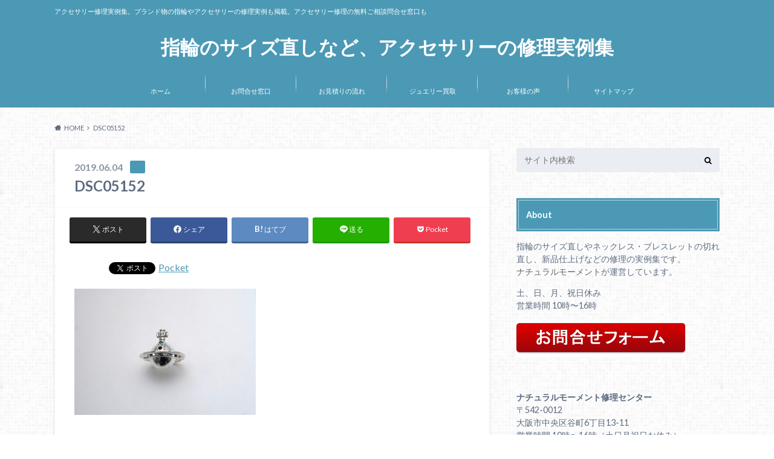

--- FILE ---
content_type: text/html; charset=UTF-8
request_url: https://ginkinya.jp/repair/%E3%83%B4%E3%82%A3%E3%83%B4%E3%82%A3%E3%82%A2%E3%83%B3%E3%82%A6%E3%82%A8%E3%82%B9%E3%83%88%E3%82%A6%E3%83%83%E3%83%89-%E3%82%BD%E3%83%AA%E3%83%83%E3%83%89-%E3%82%AA%E3%83%BC%E3%83%96-%E3%83%AA/attachment/dsc05152
body_size: 20655
content:
<!doctype html>
<html dir="ltr" lang="ja" prefix="og: https://ogp.me/ns#">

	<head>
		<meta charset="utf-8">

		<meta http-equiv="X-UA-Compatible" content="IE=edge">

		

		<meta name="HandheldFriendly" content="True">
		<meta name="MobileOptimized" content="320">
		<meta name="viewport" content="width=device-width, initial-scale=1"/>

		<link rel="pingback" href="https://ginkinya.jp/xmlrpc.php">




		
		<!-- All in One SEO 4.9.3 - aioseo.com -->
		<title>DSC05152 | 指輪のサイズ直しなど、アクセサリーの修理実例集</title>
	<meta name="robots" content="max-image-preview:large" />
	<meta name="author" content="修理責任者"/>
	<meta name="google-site-verification" content="52NyvDCbIIpL6Knpsxonx913GrARNeWsVP_LrGXoCmM" />
	<link rel="canonical" href="https://ginkinya.jp/repair/%e3%83%b4%e3%82%a3%e3%83%b4%e3%82%a3%e3%82%a2%e3%83%b3%e3%82%a6%e3%82%a8%e3%82%b9%e3%83%88%e3%82%a6%e3%83%83%e3%83%89-%e3%82%bd%e3%83%aa%e3%83%83%e3%83%89-%e3%82%aa%e3%83%bc%e3%83%96-%e3%83%aa/attachment/dsc05152" />
	<meta name="generator" content="All in One SEO (AIOSEO) 4.9.3" />
		<meta property="og:locale" content="ja_JP" />
		<meta property="og:site_name" content="指輪のサイズ直しなど、アクセサリーの修理実例集 | アクセサリー修理実例集。ブランド物の指輪やアクセサリーの修理実例も掲載。アクセサリー修理の無料ご相談問合せ窓口も" />
		<meta property="og:type" content="article" />
		<meta property="og:title" content="DSC05152 | 指輪のサイズ直しなど、アクセサリーの修理実例集" />
		<meta property="og:url" content="https://ginkinya.jp/repair/%e3%83%b4%e3%82%a3%e3%83%b4%e3%82%a3%e3%82%a2%e3%83%b3%e3%82%a6%e3%82%a8%e3%82%b9%e3%83%88%e3%82%a6%e3%83%83%e3%83%89-%e3%82%bd%e3%83%aa%e3%83%83%e3%83%89-%e3%82%aa%e3%83%bc%e3%83%96-%e3%83%aa/attachment/dsc05152" />
		<meta property="article:published_time" content="2019-06-04T01:35:51+00:00" />
		<meta property="article:modified_time" content="2019-06-04T01:35:51+00:00" />
		<meta name="twitter:card" content="summary" />
		<meta name="twitter:title" content="DSC05152 | 指輪のサイズ直しなど、アクセサリーの修理実例集" />
		<script type="application/ld+json" class="aioseo-schema">
			{"@context":"https:\/\/schema.org","@graph":[{"@type":"BreadcrumbList","@id":"https:\/\/ginkinya.jp\/repair\/%e3%83%b4%e3%82%a3%e3%83%b4%e3%82%a3%e3%82%a2%e3%83%b3%e3%82%a6%e3%82%a8%e3%82%b9%e3%83%88%e3%82%a6%e3%83%83%e3%83%89-%e3%82%bd%e3%83%aa%e3%83%83%e3%83%89-%e3%82%aa%e3%83%bc%e3%83%96-%e3%83%aa\/attachment\/dsc05152#breadcrumblist","itemListElement":[{"@type":"ListItem","@id":"https:\/\/ginkinya.jp#listItem","position":1,"name":"Home","item":"https:\/\/ginkinya.jp","nextItem":{"@type":"ListItem","@id":"https:\/\/ginkinya.jp\/repair\/%e3%83%b4%e3%82%a3%e3%83%b4%e3%82%a3%e3%82%a2%e3%83%b3%e3%82%a6%e3%82%a8%e3%82%b9%e3%83%88%e3%82%a6%e3%83%83%e3%83%89-%e3%82%bd%e3%83%aa%e3%83%83%e3%83%89-%e3%82%aa%e3%83%bc%e3%83%96-%e3%83%aa\/attachment\/dsc05152#listItem","name":"DSC05152"}},{"@type":"ListItem","@id":"https:\/\/ginkinya.jp\/repair\/%e3%83%b4%e3%82%a3%e3%83%b4%e3%82%a3%e3%82%a2%e3%83%b3%e3%82%a6%e3%82%a8%e3%82%b9%e3%83%88%e3%82%a6%e3%83%83%e3%83%89-%e3%82%bd%e3%83%aa%e3%83%83%e3%83%89-%e3%82%aa%e3%83%bc%e3%83%96-%e3%83%aa\/attachment\/dsc05152#listItem","position":2,"name":"DSC05152","previousItem":{"@type":"ListItem","@id":"https:\/\/ginkinya.jp#listItem","name":"Home"}}]},{"@type":"ItemPage","@id":"https:\/\/ginkinya.jp\/repair\/%e3%83%b4%e3%82%a3%e3%83%b4%e3%82%a3%e3%82%a2%e3%83%b3%e3%82%a6%e3%82%a8%e3%82%b9%e3%83%88%e3%82%a6%e3%83%83%e3%83%89-%e3%82%bd%e3%83%aa%e3%83%83%e3%83%89-%e3%82%aa%e3%83%bc%e3%83%96-%e3%83%aa\/attachment\/dsc05152#itempage","url":"https:\/\/ginkinya.jp\/repair\/%e3%83%b4%e3%82%a3%e3%83%b4%e3%82%a3%e3%82%a2%e3%83%b3%e3%82%a6%e3%82%a8%e3%82%b9%e3%83%88%e3%82%a6%e3%83%83%e3%83%89-%e3%82%bd%e3%83%aa%e3%83%83%e3%83%89-%e3%82%aa%e3%83%bc%e3%83%96-%e3%83%aa\/attachment\/dsc05152","name":"DSC05152 | \u6307\u8f2a\u306e\u30b5\u30a4\u30ba\u76f4\u3057\u306a\u3069\u3001\u30a2\u30af\u30bb\u30b5\u30ea\u30fc\u306e\u4fee\u7406\u5b9f\u4f8b\u96c6","inLanguage":"ja","isPartOf":{"@id":"https:\/\/ginkinya.jp\/#website"},"breadcrumb":{"@id":"https:\/\/ginkinya.jp\/repair\/%e3%83%b4%e3%82%a3%e3%83%b4%e3%82%a3%e3%82%a2%e3%83%b3%e3%82%a6%e3%82%a8%e3%82%b9%e3%83%88%e3%82%a6%e3%83%83%e3%83%89-%e3%82%bd%e3%83%aa%e3%83%83%e3%83%89-%e3%82%aa%e3%83%bc%e3%83%96-%e3%83%aa\/attachment\/dsc05152#breadcrumblist"},"author":{"@id":"https:\/\/ginkinya.jp\/author\/trunk#author"},"creator":{"@id":"https:\/\/ginkinya.jp\/author\/trunk#author"},"datePublished":"2019-06-04T10:35:51+09:00","dateModified":"2019-06-04T10:35:51+09:00"},{"@type":"Organization","@id":"https:\/\/ginkinya.jp\/#organization","name":"\u6307\u8f2a\u306e\u30b5\u30a4\u30ba\u76f4\u3057\u306a\u3069\u3001\u30a2\u30af\u30bb\u30b5\u30ea\u30fc\u306e\u4fee\u7406\u5b9f\u4f8b\u96c6","description":"\u30a2\u30af\u30bb\u30b5\u30ea\u30fc\u4fee\u7406\u5b9f\u4f8b\u96c6\u3002\u30d6\u30e9\u30f3\u30c9\u7269\u306e\u6307\u8f2a\u3084\u30a2\u30af\u30bb\u30b5\u30ea\u30fc\u306e\u4fee\u7406\u5b9f\u4f8b\u3082\u63b2\u8f09\u3002\u30a2\u30af\u30bb\u30b5\u30ea\u30fc\u4fee\u7406\u306e\u7121\u6599\u3054\u76f8\u8ac7\u554f\u5408\u305b\u7a93\u53e3\u3082","url":"https:\/\/ginkinya.jp\/"},{"@type":"Person","@id":"https:\/\/ginkinya.jp\/author\/trunk#author","url":"https:\/\/ginkinya.jp\/author\/trunk","name":"\u4fee\u7406\u8cac\u4efb\u8005","image":{"@type":"ImageObject","@id":"https:\/\/ginkinya.jp\/repair\/%e3%83%b4%e3%82%a3%e3%83%b4%e3%82%a3%e3%82%a2%e3%83%b3%e3%82%a6%e3%82%a8%e3%82%b9%e3%83%88%e3%82%a6%e3%83%83%e3%83%89-%e3%82%bd%e3%83%aa%e3%83%83%e3%83%89-%e3%82%aa%e3%83%bc%e3%83%96-%e3%83%aa\/attachment\/dsc05152#authorImage","url":"https:\/\/secure.gravatar.com\/avatar\/781836cc1c1e60bdfcaaed36e6818d77?s=96&d=mm&r=g","width":96,"height":96,"caption":"\u4fee\u7406\u8cac\u4efb\u8005"}},{"@type":"WebSite","@id":"https:\/\/ginkinya.jp\/#website","url":"https:\/\/ginkinya.jp\/","name":"\u6307\u8f2a\u306e\u30b5\u30a4\u30ba\u76f4\u3057\u306a\u3069\u3001\u30a2\u30af\u30bb\u30b5\u30ea\u30fc\u306e\u4fee\u7406\u5b9f\u4f8b\u96c6","description":"\u30a2\u30af\u30bb\u30b5\u30ea\u30fc\u4fee\u7406\u5b9f\u4f8b\u96c6\u3002\u30d6\u30e9\u30f3\u30c9\u7269\u306e\u6307\u8f2a\u3084\u30a2\u30af\u30bb\u30b5\u30ea\u30fc\u306e\u4fee\u7406\u5b9f\u4f8b\u3082\u63b2\u8f09\u3002\u30a2\u30af\u30bb\u30b5\u30ea\u30fc\u4fee\u7406\u306e\u7121\u6599\u3054\u76f8\u8ac7\u554f\u5408\u305b\u7a93\u53e3\u3082","inLanguage":"ja","publisher":{"@id":"https:\/\/ginkinya.jp\/#organization"}}]}
		</script>
		<!-- All in One SEO -->

<link rel='dns-prefetch' href='//ajax.googleapis.com' />
<link rel='dns-prefetch' href='//www.google.com' />
<link rel='dns-prefetch' href='//fonts.googleapis.com' />
<link rel='dns-prefetch' href='//maxcdn.bootstrapcdn.com' />
<link rel="alternate" type="application/rss+xml" title="指輪のサイズ直しなど、アクセサリーの修理実例集 &raquo; フィード" href="https://ginkinya.jp/feed" />
<link rel="alternate" type="application/rss+xml" title="指輪のサイズ直しなど、アクセサリーの修理実例集 &raquo; コメントフィード" href="https://ginkinya.jp/comments/feed" />
<script type="text/javascript">
/* <![CDATA[ */
window._wpemojiSettings = {"baseUrl":"https:\/\/s.w.org\/images\/core\/emoji\/15.0.3\/72x72\/","ext":".png","svgUrl":"https:\/\/s.w.org\/images\/core\/emoji\/15.0.3\/svg\/","svgExt":".svg","source":{"concatemoji":"https:\/\/ginkinya.jp\/wp-includes\/js\/wp-emoji-release.min.js"}};
/*! This file is auto-generated */
!function(i,n){var o,s,e;function c(e){try{var t={supportTests:e,timestamp:(new Date).valueOf()};sessionStorage.setItem(o,JSON.stringify(t))}catch(e){}}function p(e,t,n){e.clearRect(0,0,e.canvas.width,e.canvas.height),e.fillText(t,0,0);var t=new Uint32Array(e.getImageData(0,0,e.canvas.width,e.canvas.height).data),r=(e.clearRect(0,0,e.canvas.width,e.canvas.height),e.fillText(n,0,0),new Uint32Array(e.getImageData(0,0,e.canvas.width,e.canvas.height).data));return t.every(function(e,t){return e===r[t]})}function u(e,t,n){switch(t){case"flag":return n(e,"\ud83c\udff3\ufe0f\u200d\u26a7\ufe0f","\ud83c\udff3\ufe0f\u200b\u26a7\ufe0f")?!1:!n(e,"\ud83c\uddfa\ud83c\uddf3","\ud83c\uddfa\u200b\ud83c\uddf3")&&!n(e,"\ud83c\udff4\udb40\udc67\udb40\udc62\udb40\udc65\udb40\udc6e\udb40\udc67\udb40\udc7f","\ud83c\udff4\u200b\udb40\udc67\u200b\udb40\udc62\u200b\udb40\udc65\u200b\udb40\udc6e\u200b\udb40\udc67\u200b\udb40\udc7f");case"emoji":return!n(e,"\ud83d\udc26\u200d\u2b1b","\ud83d\udc26\u200b\u2b1b")}return!1}function f(e,t,n){var r="undefined"!=typeof WorkerGlobalScope&&self instanceof WorkerGlobalScope?new OffscreenCanvas(300,150):i.createElement("canvas"),a=r.getContext("2d",{willReadFrequently:!0}),o=(a.textBaseline="top",a.font="600 32px Arial",{});return e.forEach(function(e){o[e]=t(a,e,n)}),o}function t(e){var t=i.createElement("script");t.src=e,t.defer=!0,i.head.appendChild(t)}"undefined"!=typeof Promise&&(o="wpEmojiSettingsSupports",s=["flag","emoji"],n.supports={everything:!0,everythingExceptFlag:!0},e=new Promise(function(e){i.addEventListener("DOMContentLoaded",e,{once:!0})}),new Promise(function(t){var n=function(){try{var e=JSON.parse(sessionStorage.getItem(o));if("object"==typeof e&&"number"==typeof e.timestamp&&(new Date).valueOf()<e.timestamp+604800&&"object"==typeof e.supportTests)return e.supportTests}catch(e){}return null}();if(!n){if("undefined"!=typeof Worker&&"undefined"!=typeof OffscreenCanvas&&"undefined"!=typeof URL&&URL.createObjectURL&&"undefined"!=typeof Blob)try{var e="postMessage("+f.toString()+"("+[JSON.stringify(s),u.toString(),p.toString()].join(",")+"));",r=new Blob([e],{type:"text/javascript"}),a=new Worker(URL.createObjectURL(r),{name:"wpTestEmojiSupports"});return void(a.onmessage=function(e){c(n=e.data),a.terminate(),t(n)})}catch(e){}c(n=f(s,u,p))}t(n)}).then(function(e){for(var t in e)n.supports[t]=e[t],n.supports.everything=n.supports.everything&&n.supports[t],"flag"!==t&&(n.supports.everythingExceptFlag=n.supports.everythingExceptFlag&&n.supports[t]);n.supports.everythingExceptFlag=n.supports.everythingExceptFlag&&!n.supports.flag,n.DOMReady=!1,n.readyCallback=function(){n.DOMReady=!0}}).then(function(){return e}).then(function(){var e;n.supports.everything||(n.readyCallback(),(e=n.source||{}).concatemoji?t(e.concatemoji):e.wpemoji&&e.twemoji&&(t(e.twemoji),t(e.wpemoji)))}))}((window,document),window._wpemojiSettings);
/* ]]> */
</script>
<style id='wp-emoji-styles-inline-css' type='text/css'>

	img.wp-smiley, img.emoji {
		display: inline !important;
		border: none !important;
		box-shadow: none !important;
		height: 1em !important;
		width: 1em !important;
		margin: 0 0.07em !important;
		vertical-align: -0.1em !important;
		background: none !important;
		padding: 0 !important;
	}
</style>
<link rel='stylesheet' id='wp-block-library-css' href='https://ginkinya.jp/wp-includes/css/dist/block-library/style.min.css' type='text/css' media='all' />
<link rel='stylesheet' id='aioseo/css/src/vue/standalone/blocks/table-of-contents/global.scss-css' href='https://ginkinya.jp/wp-content/plugins/all-in-one-seo-pack/dist/Lite/assets/css/table-of-contents/global.e90f6d47.css' type='text/css' media='all' />
<style id='classic-theme-styles-inline-css' type='text/css'>
/*! This file is auto-generated */
.wp-block-button__link{color:#fff;background-color:#32373c;border-radius:9999px;box-shadow:none;text-decoration:none;padding:calc(.667em + 2px) calc(1.333em + 2px);font-size:1.125em}.wp-block-file__button{background:#32373c;color:#fff;text-decoration:none}
</style>
<style id='global-styles-inline-css' type='text/css'>
:root{--wp--preset--aspect-ratio--square: 1;--wp--preset--aspect-ratio--4-3: 4/3;--wp--preset--aspect-ratio--3-4: 3/4;--wp--preset--aspect-ratio--3-2: 3/2;--wp--preset--aspect-ratio--2-3: 2/3;--wp--preset--aspect-ratio--16-9: 16/9;--wp--preset--aspect-ratio--9-16: 9/16;--wp--preset--color--black: #000000;--wp--preset--color--cyan-bluish-gray: #abb8c3;--wp--preset--color--white: #ffffff;--wp--preset--color--pale-pink: #f78da7;--wp--preset--color--vivid-red: #cf2e2e;--wp--preset--color--luminous-vivid-orange: #ff6900;--wp--preset--color--luminous-vivid-amber: #fcb900;--wp--preset--color--light-green-cyan: #7bdcb5;--wp--preset--color--vivid-green-cyan: #00d084;--wp--preset--color--pale-cyan-blue: #8ed1fc;--wp--preset--color--vivid-cyan-blue: #0693e3;--wp--preset--color--vivid-purple: #9b51e0;--wp--preset--gradient--vivid-cyan-blue-to-vivid-purple: linear-gradient(135deg,rgba(6,147,227,1) 0%,rgb(155,81,224) 100%);--wp--preset--gradient--light-green-cyan-to-vivid-green-cyan: linear-gradient(135deg,rgb(122,220,180) 0%,rgb(0,208,130) 100%);--wp--preset--gradient--luminous-vivid-amber-to-luminous-vivid-orange: linear-gradient(135deg,rgba(252,185,0,1) 0%,rgba(255,105,0,1) 100%);--wp--preset--gradient--luminous-vivid-orange-to-vivid-red: linear-gradient(135deg,rgba(255,105,0,1) 0%,rgb(207,46,46) 100%);--wp--preset--gradient--very-light-gray-to-cyan-bluish-gray: linear-gradient(135deg,rgb(238,238,238) 0%,rgb(169,184,195) 100%);--wp--preset--gradient--cool-to-warm-spectrum: linear-gradient(135deg,rgb(74,234,220) 0%,rgb(151,120,209) 20%,rgb(207,42,186) 40%,rgb(238,44,130) 60%,rgb(251,105,98) 80%,rgb(254,248,76) 100%);--wp--preset--gradient--blush-light-purple: linear-gradient(135deg,rgb(255,206,236) 0%,rgb(152,150,240) 100%);--wp--preset--gradient--blush-bordeaux: linear-gradient(135deg,rgb(254,205,165) 0%,rgb(254,45,45) 50%,rgb(107,0,62) 100%);--wp--preset--gradient--luminous-dusk: linear-gradient(135deg,rgb(255,203,112) 0%,rgb(199,81,192) 50%,rgb(65,88,208) 100%);--wp--preset--gradient--pale-ocean: linear-gradient(135deg,rgb(255,245,203) 0%,rgb(182,227,212) 50%,rgb(51,167,181) 100%);--wp--preset--gradient--electric-grass: linear-gradient(135deg,rgb(202,248,128) 0%,rgb(113,206,126) 100%);--wp--preset--gradient--midnight: linear-gradient(135deg,rgb(2,3,129) 0%,rgb(40,116,252) 100%);--wp--preset--font-size--small: 13px;--wp--preset--font-size--medium: 20px;--wp--preset--font-size--large: 36px;--wp--preset--font-size--x-large: 42px;--wp--preset--spacing--20: 0.44rem;--wp--preset--spacing--30: 0.67rem;--wp--preset--spacing--40: 1rem;--wp--preset--spacing--50: 1.5rem;--wp--preset--spacing--60: 2.25rem;--wp--preset--spacing--70: 3.38rem;--wp--preset--spacing--80: 5.06rem;--wp--preset--shadow--natural: 6px 6px 9px rgba(0, 0, 0, 0.2);--wp--preset--shadow--deep: 12px 12px 50px rgba(0, 0, 0, 0.4);--wp--preset--shadow--sharp: 6px 6px 0px rgba(0, 0, 0, 0.2);--wp--preset--shadow--outlined: 6px 6px 0px -3px rgba(255, 255, 255, 1), 6px 6px rgba(0, 0, 0, 1);--wp--preset--shadow--crisp: 6px 6px 0px rgba(0, 0, 0, 1);}:where(.is-layout-flex){gap: 0.5em;}:where(.is-layout-grid){gap: 0.5em;}body .is-layout-flex{display: flex;}.is-layout-flex{flex-wrap: wrap;align-items: center;}.is-layout-flex > :is(*, div){margin: 0;}body .is-layout-grid{display: grid;}.is-layout-grid > :is(*, div){margin: 0;}:where(.wp-block-columns.is-layout-flex){gap: 2em;}:where(.wp-block-columns.is-layout-grid){gap: 2em;}:where(.wp-block-post-template.is-layout-flex){gap: 1.25em;}:where(.wp-block-post-template.is-layout-grid){gap: 1.25em;}.has-black-color{color: var(--wp--preset--color--black) !important;}.has-cyan-bluish-gray-color{color: var(--wp--preset--color--cyan-bluish-gray) !important;}.has-white-color{color: var(--wp--preset--color--white) !important;}.has-pale-pink-color{color: var(--wp--preset--color--pale-pink) !important;}.has-vivid-red-color{color: var(--wp--preset--color--vivid-red) !important;}.has-luminous-vivid-orange-color{color: var(--wp--preset--color--luminous-vivid-orange) !important;}.has-luminous-vivid-amber-color{color: var(--wp--preset--color--luminous-vivid-amber) !important;}.has-light-green-cyan-color{color: var(--wp--preset--color--light-green-cyan) !important;}.has-vivid-green-cyan-color{color: var(--wp--preset--color--vivid-green-cyan) !important;}.has-pale-cyan-blue-color{color: var(--wp--preset--color--pale-cyan-blue) !important;}.has-vivid-cyan-blue-color{color: var(--wp--preset--color--vivid-cyan-blue) !important;}.has-vivid-purple-color{color: var(--wp--preset--color--vivid-purple) !important;}.has-black-background-color{background-color: var(--wp--preset--color--black) !important;}.has-cyan-bluish-gray-background-color{background-color: var(--wp--preset--color--cyan-bluish-gray) !important;}.has-white-background-color{background-color: var(--wp--preset--color--white) !important;}.has-pale-pink-background-color{background-color: var(--wp--preset--color--pale-pink) !important;}.has-vivid-red-background-color{background-color: var(--wp--preset--color--vivid-red) !important;}.has-luminous-vivid-orange-background-color{background-color: var(--wp--preset--color--luminous-vivid-orange) !important;}.has-luminous-vivid-amber-background-color{background-color: var(--wp--preset--color--luminous-vivid-amber) !important;}.has-light-green-cyan-background-color{background-color: var(--wp--preset--color--light-green-cyan) !important;}.has-vivid-green-cyan-background-color{background-color: var(--wp--preset--color--vivid-green-cyan) !important;}.has-pale-cyan-blue-background-color{background-color: var(--wp--preset--color--pale-cyan-blue) !important;}.has-vivid-cyan-blue-background-color{background-color: var(--wp--preset--color--vivid-cyan-blue) !important;}.has-vivid-purple-background-color{background-color: var(--wp--preset--color--vivid-purple) !important;}.has-black-border-color{border-color: var(--wp--preset--color--black) !important;}.has-cyan-bluish-gray-border-color{border-color: var(--wp--preset--color--cyan-bluish-gray) !important;}.has-white-border-color{border-color: var(--wp--preset--color--white) !important;}.has-pale-pink-border-color{border-color: var(--wp--preset--color--pale-pink) !important;}.has-vivid-red-border-color{border-color: var(--wp--preset--color--vivid-red) !important;}.has-luminous-vivid-orange-border-color{border-color: var(--wp--preset--color--luminous-vivid-orange) !important;}.has-luminous-vivid-amber-border-color{border-color: var(--wp--preset--color--luminous-vivid-amber) !important;}.has-light-green-cyan-border-color{border-color: var(--wp--preset--color--light-green-cyan) !important;}.has-vivid-green-cyan-border-color{border-color: var(--wp--preset--color--vivid-green-cyan) !important;}.has-pale-cyan-blue-border-color{border-color: var(--wp--preset--color--pale-cyan-blue) !important;}.has-vivid-cyan-blue-border-color{border-color: var(--wp--preset--color--vivid-cyan-blue) !important;}.has-vivid-purple-border-color{border-color: var(--wp--preset--color--vivid-purple) !important;}.has-vivid-cyan-blue-to-vivid-purple-gradient-background{background: var(--wp--preset--gradient--vivid-cyan-blue-to-vivid-purple) !important;}.has-light-green-cyan-to-vivid-green-cyan-gradient-background{background: var(--wp--preset--gradient--light-green-cyan-to-vivid-green-cyan) !important;}.has-luminous-vivid-amber-to-luminous-vivid-orange-gradient-background{background: var(--wp--preset--gradient--luminous-vivid-amber-to-luminous-vivid-orange) !important;}.has-luminous-vivid-orange-to-vivid-red-gradient-background{background: var(--wp--preset--gradient--luminous-vivid-orange-to-vivid-red) !important;}.has-very-light-gray-to-cyan-bluish-gray-gradient-background{background: var(--wp--preset--gradient--very-light-gray-to-cyan-bluish-gray) !important;}.has-cool-to-warm-spectrum-gradient-background{background: var(--wp--preset--gradient--cool-to-warm-spectrum) !important;}.has-blush-light-purple-gradient-background{background: var(--wp--preset--gradient--blush-light-purple) !important;}.has-blush-bordeaux-gradient-background{background: var(--wp--preset--gradient--blush-bordeaux) !important;}.has-luminous-dusk-gradient-background{background: var(--wp--preset--gradient--luminous-dusk) !important;}.has-pale-ocean-gradient-background{background: var(--wp--preset--gradient--pale-ocean) !important;}.has-electric-grass-gradient-background{background: var(--wp--preset--gradient--electric-grass) !important;}.has-midnight-gradient-background{background: var(--wp--preset--gradient--midnight) !important;}.has-small-font-size{font-size: var(--wp--preset--font-size--small) !important;}.has-medium-font-size{font-size: var(--wp--preset--font-size--medium) !important;}.has-large-font-size{font-size: var(--wp--preset--font-size--large) !important;}.has-x-large-font-size{font-size: var(--wp--preset--font-size--x-large) !important;}
:where(.wp-block-post-template.is-layout-flex){gap: 1.25em;}:where(.wp-block-post-template.is-layout-grid){gap: 1.25em;}
:where(.wp-block-columns.is-layout-flex){gap: 2em;}:where(.wp-block-columns.is-layout-grid){gap: 2em;}
:root :where(.wp-block-pullquote){font-size: 1.5em;line-height: 1.6;}
</style>
<link rel='stylesheet' id='contact-form-7-css' href='https://ginkinya.jp/wp-content/plugins/contact-form-7/includes/css/styles.css' type='text/css' media='all' />
<link rel='stylesheet' id='style-css' href='https://ginkinya.jp/wp-content/themes/albatros/style.css' type='text/css' media='all' />
<link rel='stylesheet' id='child-style-css' href='https://ginkinya.jp/wp-content/themes/albatros_custom/style.css' type='text/css' media='all' />
<link rel='stylesheet' id='shortcode-css' href='https://ginkinya.jp/wp-content/themes/albatros/library/css/shortcode.css' type='text/css' media='all' />
<link rel='stylesheet' id='gf_Oswald-css' href='//fonts.googleapis.com/css?family=Oswald%3A400%2C300%2C700' type='text/css' media='all' />
<link rel='stylesheet' id='gf_Lato-css' href='//fonts.googleapis.com/css?family=Lato%3A400%2C700%2C400italic%2C700italic' type='text/css' media='all' />
<link rel='stylesheet' id='fontawesome-css' href='//maxcdn.bootstrapcdn.com/font-awesome/4.6.0/css/font-awesome.min.css' type='text/css' media='all' />
<script type="text/javascript" src="//ajax.googleapis.com/ajax/libs/jquery/1.12.2/jquery.min.js" id="jquery-js"></script>
<link rel="https://api.w.org/" href="https://ginkinya.jp/wp-json/" /><link rel="alternate" title="JSON" type="application/json" href="https://ginkinya.jp/wp-json/wp/v2/media/3859" /><link rel='shortlink' href='https://ginkinya.jp/?p=3859' />
<link rel="alternate" title="oEmbed (JSON)" type="application/json+oembed" href="https://ginkinya.jp/wp-json/oembed/1.0/embed?url=https%3A%2F%2Fginkinya.jp%2Frepair%2F%25e3%2583%25b4%25e3%2582%25a3%25e3%2583%25b4%25e3%2582%25a3%25e3%2582%25a2%25e3%2583%25b3%25e3%2582%25a6%25e3%2582%25a8%25e3%2582%25b9%25e3%2583%2588%25e3%2582%25a6%25e3%2583%2583%25e3%2583%2589-%25e3%2582%25bd%25e3%2583%25aa%25e3%2583%2583%25e3%2583%2589-%25e3%2582%25aa%25e3%2583%25bc%25e3%2583%2596-%25e3%2583%25aa%2Fattachment%2Fdsc05152" />
<link rel="alternate" title="oEmbed (XML)" type="text/xml+oembed" href="https://ginkinya.jp/wp-json/oembed/1.0/embed?url=https%3A%2F%2Fginkinya.jp%2Frepair%2F%25e3%2583%25b4%25e3%2582%25a3%25e3%2583%25b4%25e3%2582%25a3%25e3%2582%25a2%25e3%2583%25b3%25e3%2582%25a6%25e3%2582%25a8%25e3%2582%25b9%25e3%2583%2588%25e3%2582%25a6%25e3%2583%2583%25e3%2583%2589-%25e3%2582%25bd%25e3%2583%25aa%25e3%2583%2583%25e3%2583%2589-%25e3%2582%25aa%25e3%2583%25bc%25e3%2583%2596-%25e3%2583%25aa%2Fattachment%2Fdsc05152&#038;format=xml" />
<style type="text/css">
body{color: #5c6b80;}
a{color: #4B99B5;}
a:hover{color: #74B7CF;}
#main .article footer .post-categories li a,#main .article footer .tags a{  background: #4B99B5;  border:1px solid #4B99B5;}
#main .article footer .tags a{color:#4B99B5; background: none;}
#main .article footer .post-categories li a:hover,#main .article footer .tags a:hover{ background:#74B7CF;  border-color:#74B7CF;}
input[type="text"],input[type="password"],input[type="datetime"],input[type="datetime-local"],input[type="date"],input[type="month"],input[type="time"],input[type="week"],input[type="number"],input[type="email"],input[type="url"],input[type="search"],input[type="tel"],input[type="color"],select,textarea,.field { background-color: #eaedf2;}
/*ヘッダー*/
.header{background: #4B99B5;}
.header .subnav .site_description,.header .mobile_site_description{color:  #fff;}
.nav li a,.subnav .linklist li a,.subnav .linklist li a:before {color: #fff;}
.nav li a:hover,.subnav .linklist li a:hover{color:#FFFF00;}
.subnav .contactbutton a{background: #235D72;}
.subnav .contactbutton a:hover{background:#3F7E94;}
@media only screen and (min-width: 768px) {
	.nav ul {background: #323944;}
	.nav li ul.sub-menu li a{color: #B0B4BA;}
}
/*メインエリア*/
.byline .cat-name{background: #4B99B5; color:  #fff;}
.widgettitle {background: #4B99B5; color:  #fff;}
.widget li a:after{color: #4B99B5!important;}

/* 投稿ページ吹き出し見出し */
.single .entry-content h2{background: #5C6B80;}
.single .entry-content h2:after{border-top-color:#5C6B80;}
/* リスト要素 */
.entry-content ul li:before{ background: #5C6B80;}
.entry-content ol li:before{ background: #5C6B80;}
/* カテゴリーラベル */
.single .authorbox .author-newpost li .cat-name,.related-box li .cat-name{ background: #4B99B5;color:  #fff;}
/* CTA */
.cta-inner{ background: #323944;}
/* ローカルナビ */
.local-nav .title a{ background: #4B99B5;}
.local-nav .current_page_item a{color:#4B99B5;}
/* ランキングバッジ */
ul.wpp-list li a:before{background: #4B99B5;color:  #fff;}
/* アーカイブのボタン */
.readmore a{border:1px solid #4B99B5;color:#4B99B5;}
.readmore a:hover{background:#4B99B5;color:#fff;}
/* ボタンの色 */
.btn-wrap a{background: #4B99B5;border: 1px solid #4B99B5;}
.btn-wrap a:hover{background: #74B7CF;}
.btn-wrap.simple a{border:1px solid #4B99B5;color:#4B99B5;}
.btn-wrap.simple a:hover{background:#4B99B5;}
/* コメント */
.blue-btn, .comment-reply-link, #submit { background-color: #4B99B5; }
.blue-btn:hover, .comment-reply-link:hover, #submit:hover, .blue-btn:focus, .comment-reply-link:focus, #submit:focus {background-color: #74B7CF; }
/* サイドバー */
.widget a{text-decoration:none; color:#666;}
.widget a:hover{color:#999;}
/*フッター*/
#footer-top{background-color: #323944; color: #86909E;}
.footer a,#footer-top a{color: #B0B4BA;}
#footer-top .widgettitle{color: #86909E;}
.footer {background-color: #323944;color: #86909E;}
.footer-links li:before{ color: #4B99B5;}
/* ページネーション */
.pagination a, .pagination span,.page-links a , .page-links ul > li > span{color: #4B99B5;}
.pagination a:hover, .pagination a:focus,.page-links a:hover, .page-links a:focus{background-color: #4B99B5;}
.pagination .current:hover, .pagination .current:focus{color: #74B7CF;}
</style>

<!-- BEGIN: WP Social Bookmarking Light HEAD --><script>
    (function (d, s, id) {
        var js, fjs = d.getElementsByTagName(s)[0];
        if (d.getElementById(id)) return;
        js = d.createElement(s);
        js.id = id;
        js.src = "//connect.facebook.net/ja_JP/sdk.js#xfbml=1&version=v2.7";
        fjs.parentNode.insertBefore(js, fjs);
    }(document, 'script', 'facebook-jssdk'));
</script>
<style type="text/css">.wp_social_bookmarking_light{
    border: 0 !important;
    padding: 10px 0 20px 0 !important;
    margin: 0 !important;
}
.wp_social_bookmarking_light div{
    float: left !important;
    border: 0 !important;
    padding: 0 !important;
    margin: 0 5px 0px 0 !important;
    min-height: 30px !important;
    line-height: 18px !important;
    text-indent: 0 !important;
}
.wp_social_bookmarking_light img{
    border: 0 !important;
    padding: 0;
    margin: 0;
    vertical-align: top !important;
}
.wp_social_bookmarking_light_clear{
    clear: both !important;
}
#fb-root{
    display: none;
}
.wsbl_facebook_like iframe{
    max-width: none !important;
}
.wsbl_pinterest a{
    border: 0px !important;
}
</style>
<!-- END: WP Social Bookmarking Light HEAD -->
<style type="text/css" id="custom-background-css">
body.custom-background { background-image: url("https://ginkinya.jp/wp-content/themes/albatros/library/images/body_bg01.png"); background-position: left top; background-size: auto; background-repeat: repeat; background-attachment: scroll; }
</style>
	

	</head>

	<body class="attachment attachment-template-default single single-attachment postid-3859 attachmentid-3859 attachment-jpeg custom-background">

	<svg xmlns="http://www.w3.org/2000/svg" width="0" height="0" focusable="false" role="none" style="visibility:hidden; position:absolute; left:-9999px; overflow:hidden;">
		<defs>
			<symbol viewBox="0 0 512 512" id="oc-x-svg"><path d="M299.8,219.7L471,20.7h-40.6L281.7,193.4L163,20.7H26l179.6,261.4L26,490.7h40.6l157-182.5L349,490.7h137L299.8,219.7 L299.8,219.7z M244.2,284.3l-18.2-26L81.2,51.2h62.3l116.9,167.1l18.2,26l151.9,217.2h-62.3L244.2,284.3L244.2,284.3z"/></symbol>
			<symbol viewBox="0 0 512 512" id="oc-facebook-svg"><path d="M504 256C504 119 393 8 256 8S8 119 8 256c0 123.78 90.69 226.38 209.25 245V327.69h-63V256h63v-54.64c0-62.15 37-96.48 93.67-96.48 27.14 0 55.52 4.84 55.52 4.84v61h-31.28c-30.8 0-40.41 19.12-40.41 38.73V256h68.78l-11 71.69h-57.78V501C413.31 482.38 504 379.78 504 256z"/></symbol>
			<symbol viewBox="0 0 32 32" id="oc-line-svg"><path d="M25.82 13.151c0.465 0 0.84 0.38 0.84 0.841 0 0.46-0.375 0.84-0.84 0.84h-2.34v1.5h2.34c0.465 0 0.84 0.377 0.84 0.84 0 0.459-0.375 0.839-0.84 0.839h-3.181c-0.46 0-0.836-0.38-0.836-0.839v-6.361c0-0.46 0.376-0.84 0.84-0.84h3.181c0.461 0 0.836 0.38 0.836 0.84 0 0.465-0.375 0.84-0.84 0.84h-2.34v1.5zM20.68 17.172c0 0.36-0.232 0.68-0.576 0.795-0.085 0.028-0.177 0.041-0.265 0.041-0.281 0-0.521-0.12-0.68-0.333l-3.257-4.423v3.92c0 0.459-0.372 0.839-0.841 0.839-0.461 0-0.835-0.38-0.835-0.839v-6.361c0-0.36 0.231-0.68 0.573-0.793 0.080-0.031 0.181-0.044 0.259-0.044 0.26 0 0.5 0.139 0.66 0.339l3.283 4.44v-3.941c0-0.46 0.376-0.84 0.84-0.84 0.46 0 0.84 0.38 0.84 0.84zM13.025 17.172c0 0.459-0.376 0.839-0.841 0.839-0.46 0-0.836-0.38-0.836-0.839v-6.361c0-0.46 0.376-0.84 0.84-0.84 0.461 0 0.837 0.38 0.837 0.84zM9.737 18.011h-3.181c-0.46 0-0.84-0.38-0.84-0.839v-6.361c0-0.46 0.38-0.84 0.84-0.84 0.464 0 0.84 0.38 0.84 0.84v5.521h2.341c0.464 0 0.839 0.377 0.839 0.84 0 0.459-0.376 0.839-0.839 0.839zM32 13.752c0-7.161-7.18-12.989-16-12.989s-16 5.828-16 12.989c0 6.415 5.693 11.789 13.38 12.811 0.521 0.109 1.231 0.344 1.411 0.787 0.16 0.401 0.105 1.021 0.051 1.44l-0.219 1.36c-0.060 0.401-0.32 1.581 1.399 0.86 1.721-0.719 9.221-5.437 12.581-9.3 2.299-2.519 3.397-5.099 3.397-7.957z"/></symbol>
			<symbol viewBox="0 0 50 50" id="oc-pocket-svg"><path d="M8.04,6.5c-2.24,.15-3.6,1.42-3.6,3.7v13.62c0,11.06,11,19.75,20.52,19.68,10.7-.08,20.58-9.11,20.58-19.68V10.2c0-2.28-1.44-3.57-3.7-3.7H8.04Zm8.67,11.08l8.25,7.84,8.26-7.84c3.7-1.55,5.31,2.67,3.79,3.9l-10.76,10.27c-.35,.33-2.23,.33-2.58,0l-10.76-10.27c-1.45-1.36,.44-5.65,3.79-3.9h0Z"/></symbol>
			<symbol viewBox="0 0 50 50" id="oc-feedly-svg"><path d="M20.42,44.65h9.94c1.59,0,3.12-.63,4.25-1.76l12-12c2.34-2.34,2.34-6.14,0-8.48L29.64,5.43c-2.34-2.34-6.14-2.34-8.48,0L4.18,22.4c-2.34,2.34-2.34,6.14,0,8.48l12,12c1.12,1.12,2.65,1.76,4.24,1.76Zm-2.56-11.39l-.95-.95c-.39-.39-.39-1.02,0-1.41l7.07-7.07c.39-.39,1.02-.39,1.41,0l2.12,2.12c.39,.39,.39,1.02,0,1.41l-5.9,5.9c-.19,.19-.44,.29-.71,.29h-2.34c-.27,0-.52-.11-.71-.29Zm10.36,4.71l-.95,.95c-.19,.19-.44,.29-.71,.29h-2.34c-.27,0-.52-.11-.71-.29l-.95-.95c-.39-.39-.39-1.02,0-1.41l2.12-2.12c.39-.39,1.02-.39,1.41,0l2.12,2.12c.39,.39,.39,1.02,0,1.41ZM11.25,25.23l12.73-12.73c.39-.39,1.02-.39,1.41,0l2.12,2.12c.39,.39,.39,1.02,0,1.41l-11.55,11.55c-.19,.19-.45,.29-.71,.29h-2.34c-.27,0-.52-.11-.71-.29l-.95-.95c-.39-.39-.39-1.02,0-1.41Z"/></symbol>
			<symbol viewBox="0 0 50 50" id="oc-user_url-svg"><path d="M33.62,25c0,1.99-.11,3.92-.3,5.75H16.67c-.19-1.83-.38-3.76-.38-5.75s.19-3.92,.38-5.75h16.66c.19,1.83,.3,3.76,.3,5.75Zm13.65-5.75c.48,1.84,.73,3.76,.73,5.75s-.25,3.91-.73,5.75h-11.06c.19-1.85,.29-3.85,.29-5.75s-.1-3.9-.29-5.75h11.06Zm-.94-2.88h-10.48c-.9-5.74-2.68-10.55-4.97-13.62,7.04,1.86,12.76,6.96,15.45,13.62Zm-13.4,0h-15.87c.55-3.27,1.39-6.17,2.43-8.5,.94-2.12,1.99-3.66,3.01-4.63,1.01-.96,1.84-1.24,2.5-1.24s1.49,.29,2.5,1.24c1.02,.97,2.07,2.51,3.01,4.63,1.03,2.34,1.88,5.23,2.43,8.5h0Zm-29.26,0C6.37,9.72,12.08,4.61,19.12,2.76c-2.29,3.07-4.07,7.88-4.97,13.62H3.67Zm10.12,2.88c-.19,1.85-.37,3.77-.37,5.75s.18,3.9,.37,5.75H2.72c-.47-1.84-.72-3.76-.72-5.75s.25-3.91,.72-5.75H13.79Zm5.71,22.87c-1.03-2.34-1.88-5.23-2.43-8.5h15.87c-.55,3.27-1.39,6.16-2.43,8.5-.94,2.13-1.99,3.67-3.01,4.64-1.01,.95-1.84,1.24-2.58,1.24-.58,0-1.41-.29-2.42-1.24-1.02-.97-2.07-2.51-3.01-4.64h0Zm-.37,5.12c-7.04-1.86-12.76-6.96-15.45-13.62H14.16c.9,5.74,2.68,10.55,4.97,13.62h0Zm11.75,0c2.29-3.07,4.07-7.88,4.97-13.62h10.48c-2.7,6.66-8.41,11.76-15.45,13.62h0Z"/></symbol>
			</defs>
		</svg>

		<div id="container">

					
			<header class="header headercenter" role="banner">

				<div id="inner-header" class="wrap cf">


					
<div id="logo">
																		<p class="h1 text"><a href="https://ginkinya.jp">指輪のサイズ直しなど、アクセサリーの修理実例集</a></p>
											</div>					
					
					<div class="subnav cf">
										<p class="site_description">アクセサリー修理実例集。ブランド物の指輪やアクセサリーの修理実例も掲載。アクセサリー修理の無料ご相談問合せ窓口も</p>
										
										
										</div>

					<nav id="g_nav" role="navigation">
						<ul id="menu-%e3%83%a1%e3%83%8b%e3%83%a5%e3%83%bc-1" class="nav top-nav cf"><li id="menu-item-693" class="menu-item menu-item-type-custom menu-item-object-custom menu-item-home menu-item-693"><a href="https://ginkinya.jp/">ホーム</a></li>
<li id="menu-item-694" class="menu-item menu-item-type-post_type menu-item-object-page menu-item-694"><a href="https://ginkinya.jp/info-html">お問合せ窓口</a></li>
<li id="menu-item-696" class="menu-item menu-item-type-post_type menu-item-object-page menu-item-696"><a href="https://ginkinya.jp/mitsumori">お見積りの流れ</a></li>
<li id="menu-item-698" class="menu-item menu-item-type-post_type menu-item-object-page menu-item-698"><a href="https://ginkinya.jp/kaitori">ジュエリー買取</a></li>
<li id="menu-item-699" class="menu-item menu-item-type-post_type menu-item-object-page menu-item-699"><a href="https://ginkinya.jp/voice">お客様の声</a></li>
<li id="menu-item-697" class="menu-item menu-item-type-post_type menu-item-object-page menu-item-697"><a href="https://ginkinya.jp/smap">サイトマップ</a></li>
</ul>
					</nav>

				</div>

			</header>


<div id="breadcrumb" class="breadcrumb inner wrap cf"><ul itemscope itemtype="http://schema.org/BreadcrumbList"><li itemprop="itemListElement" itemscope itemtype="http://schema.org/ListItem" class="bc_homelink"><a itemprop="item" href="https://ginkinya.jp/"><span itemprop="name">HOME</span></a><meta itemprop="position" content="1" /></li><li itemprop="itemListElement" itemscope itemtype="http://schema.org/ListItem" class="bc_posttitle"><span itemprop="name">DSC05152</span><meta itemprop="position" content="3" /></li></ul></div>

			<div id="content">

				<div id="inner-content" class="wrap cf">

					<main id="main" class="m-all t-2of3 d-5of7 cf" role="main">

						

		              <article id="post-3859" class="post-3859 attachment type-attachment status-inherit hentry article cf" role="article">
		
		                <header class="article-header entry-header">
		                  <p class="byline entry-meta vcard">
			                		
							<span class="date entry-date updated" itemprop="datePublished" datetime="2019-06-04">2019.06.04</span>
			                <span class="cat-name cat-id-"></span>
			                <span class="author" style="display: none;"><span class="fn">修理責任者</span></span>
									                  </p>
		
		
		                  <h1 class="entry-title single-title" itemprop="headline" rel="bookmark">DSC05152</h1>
		
		                </header>
		
						
												
<div class="share short">

<div class="sns">
<ul class="cf">

<li class="twitter"> 
<a target="blank" href="//twitter.com/intent/tweet?url=https%3A%2F%2Fginkinya.jp%2Frepair%2F%25e3%2583%25b4%25e3%2582%25a3%25e3%2583%25b4%25e3%2582%25a3%25e3%2582%25a2%25e3%2583%25b3%25e3%2582%25a6%25e3%2582%25a8%25e3%2582%25b9%25e3%2583%2588%25e3%2582%25a6%25e3%2583%2583%25e3%2583%2589-%25e3%2582%25bd%25e3%2583%25aa%25e3%2583%2583%25e3%2583%2589-%25e3%2582%25aa%25e3%2583%25bc%25e3%2583%2596-%25e3%2583%25aa%2Fattachment%2Fdsc05152&text=DSC05152&tw_p=tweetbutton" onclick="window.open(this.href, 'tweetwindow', 'width=550, height=450,personalbar=0,toolbar=0,scrollbars=1,resizable=1'); return false;"><svg class="oc_sns__svgicon"><use xlink:href="#oc-x-svg"></use></svg><span class="text">ポスト</span><span class="count"></span></a>
</li>

<li class="facebook">
<a href="http://www.facebook.com/sharer.php?src=bm&u=https%3A%2F%2Fginkinya.jp%2Frepair%2F%25e3%2583%25b4%25e3%2582%25a3%25e3%2583%25b4%25e3%2582%25a3%25e3%2582%25a2%25e3%2583%25b3%25e3%2582%25a6%25e3%2582%25a8%25e3%2582%25b9%25e3%2583%2588%25e3%2582%25a6%25e3%2583%2583%25e3%2583%2589-%25e3%2582%25bd%25e3%2583%25aa%25e3%2583%2583%25e3%2583%2589-%25e3%2582%25aa%25e3%2583%25bc%25e3%2583%2596-%25e3%2583%25aa%2Fattachment%2Fdsc05152&t=DSC05152" onclick="javascript:window.open(this.href, '', 'menubar=no,toolbar=no,resizable=yes,scrollbars=yes,height=300,width=600');return false;"><svg class="oc_sns__svgicon"><use xlink:href="#oc-facebook-svg"></use></svg><span class="text">シェア</span><span class="count"></span></a>
</li>

<li class="hatebu">       
<a href="//b.hatena.ne.jp/add?mode=confirm&url=https://ginkinya.jp/repair/%e3%83%b4%e3%82%a3%e3%83%b4%e3%82%a3%e3%82%a2%e3%83%b3%e3%82%a6%e3%82%a8%e3%82%b9%e3%83%88%e3%82%a6%e3%83%83%e3%83%89-%e3%82%bd%e3%83%aa%e3%83%83%e3%83%89-%e3%82%aa%e3%83%bc%e3%83%96-%e3%83%aa/attachment/dsc05152&title=DSC05152" onclick="window.open(this.href, 'HBwindow', 'width=600, height=400, menubar=no, toolbar=no, scrollbars=yes'); return false;" target="_blank"><span class="text">はてブ</span><span class="count"></span></a>
</li>

<li class="line">
<a href="//line.me/R/msg/text/?DSC05152%0Ahttps%3A%2F%2Fginkinya.jp%2Frepair%2F%25e3%2583%25b4%25e3%2582%25a3%25e3%2583%25b4%25e3%2582%25a3%25e3%2582%25a2%25e3%2583%25b3%25e3%2582%25a6%25e3%2582%25a8%25e3%2582%25b9%25e3%2583%2588%25e3%2582%25a6%25e3%2583%2583%25e3%2583%2589-%25e3%2582%25bd%25e3%2583%25aa%25e3%2583%2583%25e3%2583%2589-%25e3%2582%25aa%25e3%2583%25bc%25e3%2583%2596-%25e3%2583%25aa%2Fattachment%2Fdsc05152"><svg class="oc_sns__svgicon"><use xlink:href="#oc-line-svg"></use></svg><span class="text">送る</span></a>
</li>

<li class="pocket">
<a href="//getpocket.com/edit?url=https://ginkinya.jp/repair/%e3%83%b4%e3%82%a3%e3%83%b4%e3%82%a3%e3%82%a2%e3%83%b3%e3%82%a6%e3%82%a8%e3%82%b9%e3%83%88%e3%82%a6%e3%83%83%e3%83%89-%e3%82%bd%e3%83%aa%e3%83%83%e3%83%89-%e3%82%aa%e3%83%bc%e3%83%96-%e3%83%aa/attachment/dsc05152&title=DSC05152" onclick="window.open(this.href, 'FBwindow', 'width=550, height=350, menubar=no, toolbar=no, scrollbars=yes'); return false;"><svg class="oc_sns__svgicon"><use xlink:href="#oc-pocket-svg"></use></svg><span class="text">Pocket</span><span class="count"></span></a></li>
</ul>
</div> 


</div>						
						
		                <section class="entry-content cf" itemprop="articleBody">

						

						<div class='wp_social_bookmarking_light'>        <div class="wsbl_hatena_button"><a href="//b.hatena.ne.jp/entry/https://ginkinya.jp/repair/%e3%83%b4%e3%82%a3%e3%83%b4%e3%82%a3%e3%82%a2%e3%83%b3%e3%82%a6%e3%82%a8%e3%82%b9%e3%83%88%e3%82%a6%e3%83%83%e3%83%89-%e3%82%bd%e3%83%aa%e3%83%83%e3%83%89-%e3%82%aa%e3%83%bc%e3%83%96-%e3%83%aa/attachment/dsc05152" class="hatena-bookmark-button" data-hatena-bookmark-title="DSC05152" data-hatena-bookmark-layout="simple-balloon" title="このエントリーをはてなブックマークに追加"> <img decoding="async" src="//b.hatena.ne.jp/images/entry-button/button-only@2x.png" alt="このエントリーをはてなブックマークに追加" width="20" height="20" style="border: none;" /></a><script type="text/javascript" src="//b.hatena.ne.jp/js/bookmark_button.js" charset="utf-8" async="async"></script></div>        <div class="wsbl_facebook_like"><div id="fb-root"></div><fb:like href="https://ginkinya.jp/repair/%e3%83%b4%e3%82%a3%e3%83%b4%e3%82%a3%e3%82%a2%e3%83%b3%e3%82%a6%e3%82%a8%e3%82%b9%e3%83%88%e3%82%a6%e3%83%83%e3%83%89-%e3%82%bd%e3%83%aa%e3%83%83%e3%83%89-%e3%82%aa%e3%83%bc%e3%83%96-%e3%83%aa/attachment/dsc05152" layout="button_count" action="like" width="100" share="false" show_faces="false" ></fb:like></div>        <div class="wsbl_twitter"><a href="https://twitter.com/share" class="twitter-share-button" data-url="https://ginkinya.jp/repair/%e3%83%b4%e3%82%a3%e3%83%b4%e3%82%a3%e3%82%a2%e3%83%b3%e3%82%a6%e3%82%a8%e3%82%b9%e3%83%88%e3%82%a6%e3%83%83%e3%83%89-%e3%82%bd%e3%83%aa%e3%83%83%e3%83%89-%e3%82%aa%e3%83%bc%e3%83%96-%e3%83%aa/attachment/dsc05152" data-text="DSC05152">Tweet</a></div>        <div class="wsbl_pocket"><a href="https://getpocket.com/save" class="pocket-btn" data-lang="en" data-save-url="https://ginkinya.jp/repair/%e3%83%b4%e3%82%a3%e3%83%b4%e3%82%a3%e3%82%a2%e3%83%b3%e3%82%a6%e3%82%a8%e3%82%b9%e3%83%88%e3%82%a6%e3%83%83%e3%83%89-%e3%82%bd%e3%83%aa%e3%83%83%e3%83%89-%e3%82%aa%e3%83%bc%e3%83%96-%e3%83%aa/attachment/dsc05152" data-pocket-count="none" data-pocket-align="left" >Pocket</a><script type="text/javascript">!function(d,i){if(!d.getElementById(i)){var j=d.createElement("script");j.id=i;j.src="https://widgets.getpocket.com/v1/j/btn.js?v=1";var w=d.getElementById(i);d.body.appendChild(j);}}(document,"pocket-btn-js");</script></div></div>
<br class='wp_social_bookmarking_light_clear' />
<p class="attachment"><a href='https://ginkinya.jp/wp-content/uploads/2019/06/DSC05152.jpg'><img fetchpriority="high" decoding="async" width="300" height="209" src="https://ginkinya.jp/wp-content/uploads/2019/06/DSC05152-300x209.jpg" class="attachment-medium size-medium" alt="" srcset="https://ginkinya.jp/wp-content/uploads/2019/06/DSC05152-300x209.jpg 300w, https://ginkinya.jp/wp-content/uploads/2019/06/DSC05152-768x535.jpg 768w, https://ginkinya.jp/wp-content/uploads/2019/06/DSC05152-1024x714.jpg 1024w, https://ginkinya.jp/wp-content/uploads/2019/06/DSC05152-718x501.jpg 718w, https://ginkinya.jp/wp-content/uploads/2019/06/DSC05152.jpg 1829w" sizes="(max-width: 300px) 100vw, 300px" /></a></p>

						
		                </section>

												
						



						

												<div class="sharewrap">
										            <h3>シェア！</h3>
													
<div class="share">

<div class="sns">
<ul class="cf">

<li class="twitter"> 
<a target="blank" href="//twitter.com/intent/tweet?url=https%3A%2F%2Fginkinya.jp%2Frepair%2F%25e3%2583%25b4%25e3%2582%25a3%25e3%2583%25b4%25e3%2582%25a3%25e3%2582%25a2%25e3%2583%25b3%25e3%2582%25a6%25e3%2582%25a8%25e3%2582%25b9%25e3%2583%2588%25e3%2582%25a6%25e3%2583%2583%25e3%2583%2589-%25e3%2582%25bd%25e3%2583%25aa%25e3%2583%2583%25e3%2583%2589-%25e3%2582%25aa%25e3%2583%25bc%25e3%2583%2596-%25e3%2583%25aa%2Fattachment%2Fdsc05152&text=DSC05152&tw_p=tweetbutton" onclick="window.open(this.href, 'tweetwindow', 'width=550, height=450,personalbar=0,toolbar=0,scrollbars=1,resizable=1'); return false;"><svg class="oc_sns__svgicon"><use xlink:href="#oc-x-svg"></use></svg><span class="text">ポスト</span><span class="count"></span></a>
</li>

<li class="facebook">
<a href="http://www.facebook.com/sharer.php?src=bm&u=https%3A%2F%2Fginkinya.jp%2Frepair%2F%25e3%2583%25b4%25e3%2582%25a3%25e3%2583%25b4%25e3%2582%25a3%25e3%2582%25a2%25e3%2583%25b3%25e3%2582%25a6%25e3%2582%25a8%25e3%2582%25b9%25e3%2583%2588%25e3%2582%25a6%25e3%2583%2583%25e3%2583%2589-%25e3%2582%25bd%25e3%2583%25aa%25e3%2583%2583%25e3%2583%2589-%25e3%2582%25aa%25e3%2583%25bc%25e3%2583%2596-%25e3%2583%25aa%2Fattachment%2Fdsc05152&t=DSC05152" onclick="javascript:window.open(this.href, '', 'menubar=no,toolbar=no,resizable=yes,scrollbars=yes,height=300,width=600');return false;"><svg class="oc_sns__svgicon"><use xlink:href="#oc-facebook-svg"></use></svg><span class="text">シェア</span><span class="count"></span></a>
</li>

<li class="hatebu">       
<a href="//b.hatena.ne.jp/add?mode=confirm&url=https://ginkinya.jp/repair/%e3%83%b4%e3%82%a3%e3%83%b4%e3%82%a3%e3%82%a2%e3%83%b3%e3%82%a6%e3%82%a8%e3%82%b9%e3%83%88%e3%82%a6%e3%83%83%e3%83%89-%e3%82%bd%e3%83%aa%e3%83%83%e3%83%89-%e3%82%aa%e3%83%bc%e3%83%96-%e3%83%aa/attachment/dsc05152&title=DSC05152" onclick="window.open(this.href, 'HBwindow', 'width=600, height=400, menubar=no, toolbar=no, scrollbars=yes'); return false;" target="_blank"><span class="text">はてブ</span><span class="count"></span></a>
</li>

<li class="line">
<a href="//line.me/R/msg/text/?DSC05152%0Ahttps%3A%2F%2Fginkinya.jp%2Frepair%2F%25e3%2583%25b4%25e3%2582%25a3%25e3%2583%25b4%25e3%2582%25a3%25e3%2582%25a2%25e3%2583%25b3%25e3%2582%25a6%25e3%2582%25a8%25e3%2582%25b9%25e3%2583%2588%25e3%2582%25a6%25e3%2583%2583%25e3%2583%2589-%25e3%2582%25bd%25e3%2583%25aa%25e3%2583%2583%25e3%2583%2589-%25e3%2582%25aa%25e3%2583%25bc%25e3%2583%2596-%25e3%2583%25aa%2Fattachment%2Fdsc05152"><svg class="oc_sns__svgicon"><use xlink:href="#oc-line-svg"></use></svg><span class="text">送る</span></a>
</li>     

<li class="pocket">
<a href="//getpocket.com/edit?url=https://ginkinya.jp/repair/%e3%83%b4%e3%82%a3%e3%83%b4%e3%82%a3%e3%82%a2%e3%83%b3%e3%82%a6%e3%82%a8%e3%82%b9%e3%83%88%e3%82%a6%e3%83%83%e3%83%89-%e3%82%bd%e3%83%aa%e3%83%83%e3%83%89-%e3%82%aa%e3%83%bc%e3%83%96-%e3%83%aa/attachment/dsc05152&title=DSC05152" onclick="window.open(this.href, 'FBwindow', 'width=550, height=350, menubar=no, toolbar=no, scrollbars=yes'); return false;"><svg class="oc_sns__svgicon"><use xlink:href="#oc-pocket-svg"></use></svg><span class="text">Pocket</span><span class="count"></span></a></li>


<li class="feedly">
<a href="https://feedly.com/i/subscription/feed/https%3A%2F%2Fginkinya.jp%2Ffeed"  target="blank"><svg class="oc_sns__svgicon"><use xlink:href="#oc-feedly-svg"></use></svg><span class="text">feedly</span><span class="count"></span></a></li>    
</ul>
</div>
</div>						</div>
												
						
						

  
  

		                <footer class="article-footer">

							<div class="category-newpost-wrap">
							<h3>の最新記事</h3>
														<ul class="category-newpost cf">
																					<li class="cf"><span class="date">2025.04.23</span><a href="https://ginkinya.jp/bracelet/%e3%83%87%e3%82%a3%e3%82%aa%e3%83%bc%e3%83%ab%e4%bf%ae%e7%90%86-cd-icon-%e3%83%81%e3%82%a7%e3%83%bc%e3%83%b3%e3%83%aa%e3%83%b3%e3%82%af-%e3%83%96%e3%83%ac%e3%82%b9%e3%83%ac%e3%83%83%e3%83%88-%e3%82%b5" title="ディオール修理 CD ICON チェーンリンク ブレスレット/GOLD  サイズ調整 Dior-大阪"> ディオール修理 CD ICON チェーンリンク ブレスレット/GOLD  サイズ調整 Dior-大阪</a></li>
														<li class="cf"><span class="date">2023.11.24</span><a href="https://ginkinya.jp/pendant/%e3%83%b4%e3%82%a3%e3%83%b4%e3%82%a3%e3%82%a2%e3%83%b3%e3%82%a6%e3%82%a8%e3%82%b9%e3%83%88%e3%82%a6%e3%83%83%e3%83%89%e4%bf%ae%e7%90%86-vivienne-westwood-small-orb-pn-gd-%e3%82%af%e3%83%ad%e3%82%b9" title="ヴィヴィアンウエストウッド修理 Vivienne Westwood SMALL ORB PN/GD クロス部分折れ直し、新品仕上げ-大阪"> ヴィヴィアンウエストウッド修理 Vivienne Westwood SMALL ORB PN/GD クロス部分折れ直し、新品仕上げ-大阪</a></li>
														<li class="cf"><span class="date">2023.07.13</span><a href="https://ginkinya.jp/bracelet/%e3%83%9e%e3%83%ab%e3%82%b8%e3%82%a7%e3%83%a9%e4%bf%ae%e7%90%86-%e3%83%a1%e3%82%be%e3%83%b3%e3%83%9e%e3%83%ab%e3%82%bf%e3%83%b3%e3%83%9e%e3%83%ab%e3%82%b8%e3%82%a7%e3%83%a9%e3%83%96%e3%83%ac%e3%82%b9" title="マルジェラ修理 メゾンマルタンマルジェラブレスレット 新品仕上げ Maison Martin Margiela11-大阪"> マルジェラ修理 メゾンマルタンマルジェラブレスレット 新品仕上げ Maison Martin Margiela11-大阪</a></li>
														<li class="cf"><span class="date">2023.07.03</span><a href="https://ginkinya.jp/bangle/%e3%82%b0%e3%83%83%e3%83%81-%e3%82%b9%e3%82%af%e3%82%a8%e3%82%a2g-%e3%83%90%e3%83%b3%e3%82%b0%e3%83%ab%e6%8a%98%e3%82%8c%e7%9b%b4%e3%81%97%e3%80%81%e8%a3%9c%e5%bc%b7%e3%80%81%e9%96%8b%e5%8f%a3" title="グッチ修理 スクエアG バングル折れ直し、補強、開口部 28mm、新品仕上げ GUCCI-大阪"> グッチ修理 スクエアG バングル折れ直し、補強、開口部 28mm、新品仕上げ GUCCI-大阪</a></li>
														<li class="cf"><span class="date">2023.05.29</span><a href="https://ginkinya.jp/ring/%e3%83%86%e3%82%a3%e3%83%95%e3%82%a1%e3%83%8b%e3%83%bc%e4%bf%ae%e7%90%86-%e3%82%a4%e3%83%b3%e3%82%bf%e3%83%bc%e3%83%ad%e3%83%83%e3%82%ad%e3%83%b3%e3%82%b0%e3%82%b7%e3%83%ab%e3%83%90%e3%83%bc%e3%83%aa" title="ティファニー修理 インターロッキングシルバーリング サイズ直し 2サイズアップ TIFFANY-大阪"> ティファニー修理 インターロッキングシルバーリング サイズ直し 2サイズアップ TIFFANY-大阪</a></li>
																					</ul>
							</div>
	
			                			
			                		
		                </footer>
						
		              </article>
		

<div class="authorbox">
						
	<div class="np-post">	
		<div class="navigation">
						</div>
	</div>
</div>


  <div class="related-box original-related cf">
    <div class="inbox">
	    <h2 class="related-h h_ttl"><span class="gf">RECOMMEND</span>こちらの記事も人気です。</h2>
		    <div class="related-post">
				<ul class="related-list cf">

  	        <li rel="bookmark" title="ナチュラルモーメント修理センター">
		        <a href="https://ginkinya.jp/qanda/post_110" rel=\"bookmark" title="ナチュラルモーメント修理センター" class="title">
		        	<figure class="eyecatch">
	        	                <img src="https://ginkinya.jp/wp-content/themes/albatros/library/images/noimg.png" />
	        		            </figure>
					<span class="cat-name">良くある質問と回答</span>
					<time class="date">2010.1.3</time>
					<h3 class="ttl">
ナチュラルモーメント修理センター					</h3>
				</a>
	        </li>
  	        <li rel="bookmark" title="ヴィヴィアンウエストウッド  ソリッド オーブ リング 修理 VivienneWestwood SOLID ORB RING REPAIR SILVER-大阪">
		        <a href="https://ginkinya.jp/repair/%e3%83%b4%e3%82%a3%e3%83%b4%e3%82%a3%e3%82%a2%e3%83%b3%e3%82%a6%e3%82%a8%e3%82%b9%e3%83%88%e3%82%a6%e3%83%83%e3%83%89-%e3%82%bd%e3%83%aa%e3%83%83%e3%83%89-%e3%82%aa%e3%83%bc%e3%83%96-%e3%83%aa" rel=\"bookmark" title="ヴィヴィアンウエストウッド  ソリッド オーブ リング 修理 VivienneWestwood SOLID ORB RING REPAIR SILVER-大阪" class="title">
		        	<figure class="eyecatch">
	        	                <img width="300" height="200" src="https://ginkinya.jp/wp-content/uploads/2019/06/DSC05152-300x200.jpg" class="attachment-home-thum size-home-thum wp-post-image" alt="" decoding="async" />	        		            </figure>
					<span class="cat-name">修理・リフォームTIPS</span>
					<time class="date">2019.6.4</time>
					<h3 class="ttl">
ヴィヴィアンウエストウッド  ソリッド オーブ リング 修理 Vivienn…					</h3>
				</a>
	        </li>
  	        <li rel="bookmark" title="クロムハーツの指輪の新品仕上げとサイズ直し">
		        <a href="https://ginkinya.jp/ring/post_73" rel=\"bookmark" title="クロムハーツの指輪の新品仕上げとサイズ直し" class="title">
		        	<figure class="eyecatch">
	        	                <img width="300" height="200" src="https://ginkinya.jp/wp-content/uploads/2010/01/chromehearts_15-300x200.jpg" class="attachment-home-thum size-home-thum wp-post-image" alt="" decoding="async" loading="lazy" />	        		            </figure>
					<span class="cat-name">指輪</span>
					<time class="date">2010.1.29</time>
					<h3 class="ttl">
クロムハーツの指輪の新品仕上げとサイズ直し					</h3>
				</a>
	        </li>
  	        <li rel="bookmark" title="クロムハーツ修理 ベルトピン作り直し、シルバーパーツ新品仕上げ ショルダーバッグ CHROME HEARTS-大阪">
		        <a href="https://ginkinya.jp/repair/%e3%82%af%e3%83%ad%e3%83%a0%e3%83%8f%e3%83%bc%e3%83%84%e4%bf%ae%e7%90%86-%e3%83%99%e3%83%ab%e3%83%88%e3%83%94%e3%83%b3%e4%bd%9c%e3%82%8a%e7%9b%b4%e3%81%97%e3%80%81%e3%82%b7%e3%83%ab%e3%83%90%e3%83%bc" rel=\"bookmark" title="クロムハーツ修理 ベルトピン作り直し、シルバーパーツ新品仕上げ ショルダーバッグ CHROME HEARTS-大阪" class="title">
		        	<figure class="eyecatch">
	        	                <img width="300" height="200" src="https://ginkinya.jp/wp-content/uploads/2020/06/DSC02657-300x200.jpg" class="attachment-home-thum size-home-thum wp-post-image" alt="" decoding="async" loading="lazy" srcset="https://ginkinya.jp/wp-content/uploads/2020/06/DSC02657-300x200.jpg 300w, https://ginkinya.jp/wp-content/uploads/2020/06/DSC02657-1024x679.jpg 1024w, https://ginkinya.jp/wp-content/uploads/2020/06/DSC02657-768x509.jpg 768w, https://ginkinya.jp/wp-content/uploads/2020/06/DSC02657-1536x1019.jpg 1536w, https://ginkinya.jp/wp-content/uploads/2020/06/DSC02657-2048x1359.jpg 2048w, https://ginkinya.jp/wp-content/uploads/2020/06/DSC02657-718x476.jpg 718w" sizes="(max-width: 300px) 100vw, 300px" />	        		            </figure>
					<span class="cat-name">バックル</span>
					<time class="date">2020.6.24</time>
					<h3 class="ttl">
クロムハーツ修理 ベルトピン作り直し、シルバーパーツ新品仕上げ ショルダーバ…					</h3>
				</a>
	        </li>
  	        <li rel="bookmark" title="ガボールのスカルリングのサイズ直し">
		        <a href="https://ginkinya.jp/ring/ringsize-gabor" rel=\"bookmark" title="ガボールのスカルリングのサイズ直し" class="title">
		        	<figure class="eyecatch">
	        	                <img width="300" height="200" src="https://ginkinya.jp/wp-content/uploads/2010/06/5dfde138-300x200.jpg" class="attachment-home-thum size-home-thum wp-post-image" alt="" decoding="async" loading="lazy" />	        		            </figure>
					<span class="cat-name">指輪</span>
					<time class="date">2010.6.10</time>
					<h3 class="ttl">
ガボールのスカルリングのサイズ直し					</h3>
				</a>
	        </li>
  	        <li rel="bookmark" title="エルメス修理 HERMES アミュレット4　ブルロック チェーン/ゴールド 再メッキ-大阪">
		        <a href="https://ginkinya.jp/bracelet/%e3%82%a8%e3%83%ab%e3%83%a1%e3%82%b9%e4%bf%ae%e7%90%86-hermes-%e3%82%a2%e3%83%9f%e3%83%a5%e3%83%ac%e3%83%83%e3%83%884%e3%80%80%e3%83%96%e3%83%ab%e3%83%ad%e3%83%83%e3%82%af-%e3%83%81%e3%82%a7%e3%83%bc" rel=\"bookmark" title="エルメス修理 HERMES アミュレット4　ブルロック チェーン/ゴールド 再メッキ-大阪" class="title">
		        	<figure class="eyecatch">
	        	                <img width="300" height="200" src="https://ginkinya.jp/wp-content/uploads/2021/05/DSC05737-e1620796929839-300x200.jpg" class="attachment-home-thum size-home-thum wp-post-image" alt="" decoding="async" loading="lazy" />	        		            </figure>
					<span class="cat-name">ウォレットチェーン</span>
					<time class="date">2021.5.12</time>
					<h3 class="ttl">
エルメス修理 HERMES アミュレット4　ブルロック チェーン/ゴールド …					</h3>
				</a>
	        </li>
  	        <li rel="bookmark" title="コディサンダーソン修理 トリプルブレードワイヤーコインエッジ バングル サイズ調整 新品仕上げ CODY SANDERSON triple blade wire coin edge bangle SILVER925-大阪">
		        <a href="https://ginkinya.jp/bangle/%e3%82%b3%e3%83%87%e3%82%a3%e3%82%b5%e3%83%b3%e3%83%80%e3%83%bc%e3%82%bd%e3%83%b3%e4%bf%ae%e7%90%86-%e3%83%88%e3%83%aa%e3%83%97%e3%83%ab%e3%83%96%e3%83%ac%e3%83%bc%e3%83%89%e3%83%af%e3%82%a4%e3%83%a4" rel=\"bookmark" title="コディサンダーソン修理 トリプルブレードワイヤーコインエッジ バングル サイズ調整 新品仕上げ CODY SANDERSON triple blade wire coin edge bangle SILVER925-大阪" class="title">
		        	<figure class="eyecatch">
	        	                <img width="300" height="200" src="https://ginkinya.jp/wp-content/uploads/2019/06/DSC06142-300x200.jpg" class="attachment-home-thum size-home-thum wp-post-image" alt="" decoding="async" loading="lazy" srcset="https://ginkinya.jp/wp-content/uploads/2019/06/DSC06142-300x200.jpg 300w, https://ginkinya.jp/wp-content/uploads/2019/06/DSC06142-768x509.jpg 768w, https://ginkinya.jp/wp-content/uploads/2019/06/DSC06142-1024x679.jpg 1024w, https://ginkinya.jp/wp-content/uploads/2019/06/DSC06142-718x476.jpg 718w" sizes="(max-width: 300px) 100vw, 300px" />	        		            </figure>
					<span class="cat-name">バングル</span>
					<time class="date">2019.6.19</time>
					<h3 class="ttl">
コディサンダーソン修理 トリプルブレードワイヤーコインエッジ バングル サイ…					</h3>
				</a>
	        </li>
  	        <li rel="bookmark" title="ヴィヴィアンウエストウッドのベルトリングのサイズ直し">
		        <a href="https://ginkinya.jp/ring/ring-viviennewestwood" rel=\"bookmark" title="ヴィヴィアンウエストウッドのベルトリングのサイズ直し" class="title">
		        	<figure class="eyecatch">
	        	                <img width="300" height="200" src="https://ginkinya.jp/wp-content/uploads/2010/06/fab45f63-300x200.jpg" class="attachment-home-thum size-home-thum wp-post-image" alt="" decoding="async" loading="lazy" />	        		            </figure>
					<span class="cat-name">指輪</span>
					<time class="date">2010.6.5</time>
					<h3 class="ttl">
ヴィヴィアンウエストウッドのベルトリングのサイズ直し					</h3>
				</a>
	        </li>
  
  			</ul>
	    </div>
    </div>
</div>
  

						
						

					</main>

									<div id="sidebar1" class="sidebar m-all t-1of3 d-2of7 last-col cf" role="complementary">
					
					 
					
										
										
					
											<div id="search-3" class="widget widget_search"><form role="search" method="get" id="searchform" class="searchform" action="https://ginkinya.jp/">
    <div>
        <label for="s" class="screen-reader-text"></label>
        <input type="search" id="s" name="s" value="" placeholder="サイト内検索" /><button type="submit" id="searchsubmit" ><i class="fa fa-search"></i></button>
    </div>
</form></div><div id="text-3" class="widget widget_text"><h4 class="widgettitle"><span>About</span></h4>			<div class="textwidget"><p></font></p>
<div class="item">
<p>
指輪のサイズ直しやネックレス・ブレスレットの切れ直し、新品仕上げなどの修理の実例集です。<br />
<a href="http://www.naturalmoment.jp/" rel="nofollow">ナチュラルモーメント</a>が運営しています。<br />
</p>
<p>土、日、月、祝日休み<br />
営業時間 10時〜16時<br />
</font></p>
<p><a href="https://ginkinya.jp/info-html"><img alt="アクセサリー修理問合せフォーム" src="https://ginkinya.jp/image/toiawase280.gif"/></a></p>
<p><!--- <a href="tel:0120967690"><img alt="アクセサリー修理問合せ窓口" src="https://ginkinya.jp/image/repair280.gif"/></a><---!><br clear="all"><br />

<strong>ナチュラルモーメント修理センター</strong><br />
〒542-0012<br />
大阪市中央区谷町6丁目13-11<br />
営業時間 10時〜16時（土日月祝日お休み）<br /> 
080-9820-3100<br /> 


<font color="#FF0000">お持ち込み来店いただく際は必ず事前連絡をお願いします（即修理不可、お預かり受付のみになり後日正式お見積もり連絡いたします。）<br />
※アポイントがない場合は対応が出来ません。</font>





<p style="font-size:1.5em; line-height: 150%;"><a href="https://ginkinya.jp/mitsumori"><strong><font color="#FF0000">お見積りの流れ→クリック</font></strong></a></p>


※修理品をお送りいただく場合、宅配便やゆうパックをご利用ください。
（普通郵便/メール便では盗難や紛失などの恐れがあります）<br />
【注意】お修理品のブランド専用ケースなどではなるべく送らないようにしてください。
<br />
<a href="https://ginkinya.jp/repair/tokutei">特定商取引法に基づく表示</a>

</p>


<!-- / .item END --></div>
</div>
		</div><div id="tag_cloud-3" class="widget widget_tag_cloud"><h4 class="widgettitle"><span>タグ</span></h4><div class="tagcloud"><a href="https://ginkinya.jp/tag/k18" class="tag-cloud-link tag-link-175 tag-link-position-1" style="font-size: 12.473372781065pt;" aria-label="K18 (30個の項目)">K18</a>
<a href="https://ginkinya.jp/tag/%e3%82%a2%e3%83%ac%e3%83%83%e3%82%af%e3%82%b9%e3%82%b9%e3%83%88%e3%83%aa%e3%83%bc%e3%82%bf%e3%83%bc" class="tag-cloud-link tag-link-25 tag-link-position-2" style="font-size: 14.295857988166pt;" aria-label="アレックスストリーター (50個の項目)">アレックスストリーター</a>
<a href="https://ginkinya.jp/tag/%e3%82%a2%e3%83%bc%e3%83%9e%e3%83%bc%e3%83%aa%e3%83%b3%e3%82%b0" class="tag-cloud-link tag-link-19 tag-link-position-3" style="font-size: 8.414201183432pt;" aria-label="アーマーリング (9個の項目)">アーマーリング</a>
<a href="https://ginkinya.jp/tag/%e3%82%a4%e3%83%b3%e3%83%87%e3%82%a3%e3%82%a2%e3%83%b3%e3%82%b8%e3%83%a5%e3%82%a8%e3%83%aa%e3%83%bc" class="tag-cloud-link tag-link-158 tag-link-position-4" style="font-size: 8pt;" aria-label="インディアンジュエリー (8個の項目)">インディアンジュエリー</a>
<a href="https://ginkinya.jp/tag/%e3%82%a8%e3%83%b3%e3%82%b8%e3%82%a7%e3%83%ab%e3%83%8f%e3%83%bc%e3%83%88%e3%83%aa%e3%83%b3%e3%82%b0" class="tag-cloud-link tag-link-24 tag-link-position-5" style="font-size: 11.976331360947pt;" aria-label="エンジェルハートリング (26個の項目)">エンジェルハートリング</a>
<a href="https://ginkinya.jp/tag/%e3%82%ab%e3%82%b9%e3%82%bf%e3%83%a0" class="tag-cloud-link tag-link-30 tag-link-position-6" style="font-size: 12.473372781065pt;" aria-label="カスタム (30個の項目)">カスタム</a>
<a href="https://ginkinya.jp/tag/%e3%82%ab%e3%83%ab%e3%83%86%e3%82%a3%e3%82%a8" class="tag-cloud-link tag-link-39 tag-link-position-7" style="font-size: 9.6568047337278pt;" aria-label="カルティエ (13個の項目)">カルティエ</a>
<a href="https://ginkinya.jp/tag/%e3%82%ac%e3%83%9c%e3%83%bc%e3%83%ab" class="tag-cloud-link tag-link-3 tag-link-position-8" style="font-size: 10.733727810651pt;" aria-label="ガボール (18個の項目)">ガボール</a>
<a href="https://ginkinya.jp/tag/%e3%82%af%e3%83%ac%e3%82%a4%e3%82%b8%e3%83%bc%e3%83%94%e3%83%83%e3%82%b0" class="tag-cloud-link tag-link-99 tag-link-position-9" style="font-size: 8.7455621301775pt;" aria-label="クレイジーピッグ (10個の項目)">クレイジーピッグ</a>
<a href="https://ginkinya.jp/tag/%e3%82%af%e3%83%ad%e3%83%a0%e3%83%8f%e3%83%bc%e3%83%84" class="tag-cloud-link tag-link-17 tag-link-position-10" style="font-size: 15.704142011834pt;" aria-label="クロムハーツ (74個の項目)">クロムハーツ</a>
<a href="https://ginkinya.jp/tag/%e3%82%b0%e3%83%83%e3%83%81" class="tag-cloud-link tag-link-68 tag-link-position-11" style="font-size: 9.905325443787pt;" aria-label="グッチ (14個の項目)">グッチ</a>
<a href="https://ginkinya.jp/tag/%e3%82%b3%e3%83%87%e3%82%a3%e3%82%b5%e3%83%b3%e3%83%80%e3%83%bc%e3%82%bd%e3%83%b3" class="tag-cloud-link tag-link-179 tag-link-position-12" style="font-size: 8.7455621301775pt;" aria-label="コディサンダーソン (10個の項目)">コディサンダーソン</a>
<a href="https://ginkinya.jp/tag/%e3%82%b4%e3%83%ad%e3%83%bc%e3%82%ba" class="tag-cloud-link tag-link-140 tag-link-position-13" style="font-size: 12.390532544379pt;" aria-label="ゴローズ (29個の項目)">ゴローズ</a>
<a href="https://ginkinya.jp/tag/%e3%82%b7%e3%83%ab%e3%83%90%e3%83%bc%e3%83%aa%e3%83%b3%e3%82%b0" class="tag-cloud-link tag-link-31 tag-link-position-14" style="font-size: 13.715976331361pt;" aria-label="シルバーリング (43個の項目)">シルバーリング</a>
<a href="https://ginkinya.jp/tag/%e3%82%b8%e3%83%a3%e3%82%b9%e3%83%86%e3%82%a3%e3%83%b3%e3%83%87%e3%82%a4%e3%83%93%e3%82%b9" class="tag-cloud-link tag-link-6 tag-link-position-15" style="font-size: 8.7455621301775pt;" aria-label="ジャスティンデイビス (10個の項目)">ジャスティンデイビス</a>
<a href="https://ginkinya.jp/tag/%e3%82%bf%e3%83%bc%e3%82%b3%e3%82%a4%e3%82%ba" class="tag-cloud-link tag-link-32 tag-link-position-16" style="font-size: 9.6568047337278pt;" aria-label="ターコイズ (13個の項目)">ターコイズ</a>
<a href="https://ginkinya.jp/tag/%e3%83%86%e3%82%a3%e3%83%95%e3%82%a1%e3%83%8b%e3%83%bc" class="tag-cloud-link tag-link-50 tag-link-position-17" style="font-size: 11.727810650888pt;" aria-label="ティファニー (24個の項目)">ティファニー</a>
<a href="https://ginkinya.jp/tag/%e3%83%86%e3%83%b3%e3%83%80%e3%83%bc%e3%83%ad%e3%82%a4%e3%83%b3" class="tag-cloud-link tag-link-79 tag-link-position-18" style="font-size: 9.905325443787pt;" aria-label="テンダーロイン (14個の項目)">テンダーロイン</a>
<a href="https://ginkinya.jp/tag/%e3%83%8d%e3%82%a4%e3%83%86%e3%82%a3%e3%83%96%e3%82%a2%e3%83%a1%e3%83%aa%e3%82%ab%e3%83%b3" class="tag-cloud-link tag-link-33 tag-link-position-19" style="font-size: 12.804733727811pt;" aria-label="ネイティブアメリカン (33個の項目)">ネイティブアメリカン</a>
<a href="https://ginkinya.jp/tag/necklace" class="tag-cloud-link tag-link-163 tag-link-position-20" style="font-size: 12.887573964497pt;" aria-label="ネックレス (34個の項目)">ネックレス</a>
<a href="https://ginkinya.jp/tag/%e3%83%8f%e3%83%af%e3%82%a4%e3%82%a2%e3%83%b3%e3%82%b8%e3%83%a5%e3%82%a8%e3%83%aa%e3%83%bc" class="tag-cloud-link tag-link-116 tag-link-position-21" style="font-size: 9.6568047337278pt;" aria-label="ハワイアンジュエリー (13個の項目)">ハワイアンジュエリー</a>
<a href="https://ginkinya.jp/tag/bangle" class="tag-cloud-link tag-link-164 tag-link-position-22" style="font-size: 11.396449704142pt;" aria-label="バングル (22個の項目)">バングル</a>
<a href="https://ginkinya.jp/tag/%e3%83%90%e3%83%b3%e3%82%b0%e3%83%ab%e6%8e%a5%e7%b6%9a%e4%bf%ae%e7%90%86" class="tag-cloud-link tag-link-59 tag-link-position-23" style="font-size: 13.136094674556pt;" aria-label="バングル接続修理 (36個の項目)">バングル接続修理</a>
<a href="https://ginkinya.jp/tag/%e3%83%94%e3%82%a2%e3%82%b9%e4%bf%ae%e7%90%86" class="tag-cloud-link tag-link-75 tag-link-position-24" style="font-size: 8.7455621301775pt;" aria-label="ピアス修理 (10個の項目)">ピアス修理</a>
<a href="https://ginkinya.jp/tag/bracelet" class="tag-cloud-link tag-link-162 tag-link-position-25" style="font-size: 14.710059171598pt;" aria-label="ブレスレット (57個の項目)">ブレスレット</a>
<a href="https://ginkinya.jp/tag/%e3%83%96%e3%83%ac%e3%82%b9%e3%83%ac%e3%83%83%e3%83%88%e9%95%b7%e3%81%95%e8%aa%bf%e6%95%b4" class="tag-cloud-link tag-link-18 tag-link-position-26" style="font-size: 14.710059171598pt;" aria-label="ブレスレット長さ調整 (57個の項目)">ブレスレット長さ調整</a>
<a href="https://ginkinya.jp/tag/%e3%83%97%e3%83%a9%e3%83%81%e3%83%8a%e3%83%aa%e3%83%b3%e3%82%b0" class="tag-cloud-link tag-link-127 tag-link-position-27" style="font-size: 10.07100591716pt;" aria-label="プラチナリング (15個の項目)">プラチナリング</a>
<a href="https://ginkinya.jp/tag/%e3%83%9a%e3%83%b3%e3%83%80%e3%83%b3%e3%83%88" class="tag-cloud-link tag-link-15 tag-link-position-28" style="font-size: 12.473372781065pt;" aria-label="ペンダント (30個の項目)">ペンダント</a>
<a href="https://ginkinya.jp/tag/%e3%83%9e%e3%83%ab%e3%82%b8%e3%82%a7%e3%83%a9" class="tag-cloud-link tag-link-235 tag-link-position-29" style="font-size: 9.0769230769231pt;" aria-label="マルジェラ (11個の項目)">マルジェラ</a>
<a href="https://ginkinya.jp/tag/%e3%83%9e%e3%83%ab%e3%82%bf%e3%83%b3%e3%83%9e%e3%83%ab%e3%82%b8%e3%82%a7%e3%83%a9" class="tag-cloud-link tag-link-153 tag-link-position-30" style="font-size: 10.568047337278pt;" aria-label="マルタンマルジェラ (17個の項目)">マルタンマルジェラ</a>
<a href="https://ginkinya.jp/tag/%e3%83%ac%e3%83%8a%e3%83%bc%e3%83%89%e3%82%ab%e3%83%a0%e3%83%9b%e3%83%bc%e3%83%88" class="tag-cloud-link tag-link-64 tag-link-position-31" style="font-size: 12.14201183432pt;" aria-label="レナードカムホート (27個の項目)">レナードカムホート</a>
<a href="https://ginkinya.jp/tag/%e3%83%ad%e3%82%a4%e3%83%a4%e3%83%ab%e3%82%aa%e3%83%bc%e3%83%80%e3%83%bc" class="tag-cloud-link tag-link-48 tag-link-position-32" style="font-size: 9.3254437869822pt;" aria-label="ロイヤルオーダー (12個の項目)">ロイヤルオーダー</a>
<a href="https://ginkinya.jp/tag/%e3%83%ad%e3%82%b8%e3%82%a6%e3%83%a0%e3%83%a1%e3%83%83%e3%82%ad" class="tag-cloud-link tag-link-184 tag-link-position-33" style="font-size: 13.96449704142pt;" aria-label="ロジウムメッキ (46個の項目)">ロジウムメッキ</a>
<a href="https://ginkinya.jp/tag/%e3%83%ad%e3%83%b3%e3%83%af%e3%83%b3%e3%82%ba" class="tag-cloud-link tag-link-65 tag-link-position-34" style="font-size: 12.224852071006pt;" aria-label="ロンワンズ (28個の項目)">ロンワンズ</a>
<a href="https://ginkinya.jp/tag/%e3%83%b4%e3%82%a3%e3%83%b4%e3%82%a3%e3%82%a2%e3%83%b3%e3%82%a6%e3%82%a8%e3%82%b9%e3%83%88%e3%82%a6%e3%83%83%e3%83%89" class="tag-cloud-link tag-link-20 tag-link-position-35" style="font-size: 15.952662721893pt;" aria-label="ヴィヴィアンウエストウッド (81個の項目)">ヴィヴィアンウエストウッド</a>
<a href="https://ginkinya.jp/tag/%e5%88%87%e3%82%8c%e4%bf%ae%e7%90%86" class="tag-cloud-link tag-link-57 tag-link-position-36" style="font-size: 15.538461538462pt;" aria-label="切れ修理 (71個の項目)">切れ修理</a>
<a href="https://ginkinya.jp/tag/%e5%a4%89%e5%bd%a2%e7%9b%b4%e3%81%97" class="tag-cloud-link tag-link-13 tag-link-position-37" style="font-size: 16.284023668639pt;" aria-label="変形直し (89個の項目)">変形直し</a>
<a href="https://ginkinya.jp/tag/ring" class="tag-cloud-link tag-link-160 tag-link-position-38" style="font-size: 13.633136094675pt;" aria-label="指輪 (42個の項目)">指輪</a>
<a href="https://ginkinya.jp/tag/%e6%8c%87%e8%bc%aa%e3%82%b5%e3%82%a4%e3%82%ba%e7%9b%b4%e3%81%97" class="tag-cloud-link tag-link-4 tag-link-position-39" style="font-size: 19.597633136095pt;" aria-label="指輪サイズ直し (222個の項目)">指輪サイズ直し</a>
<a href="https://ginkinya.jp/tag/%e6%8c%87%e8%bc%aa%e4%bf%ae%e7%90%86" class="tag-cloud-link tag-link-9 tag-link-position-40" style="font-size: 13.633136094675pt;" aria-label="指輪修理 (42個の項目)">指輪修理</a>
<a href="https://ginkinya.jp/tag/%e6%96%b0%e5%93%81%e4%bb%95%e4%b8%8a%e3%81%92" class="tag-cloud-link tag-link-7 tag-link-position-41" style="font-size: 22pt;" aria-label="新品仕上げ (438個の項目)">新品仕上げ</a>
<a href="https://ginkinya.jp/tag/%e7%95%99%e3%82%81%e9%87%91%e4%bf%ae%e7%90%86" class="tag-cloud-link tag-link-44 tag-link-position-42" style="font-size: 9.905325443787pt;" aria-label="留め金修理 (14個の項目)">留め金修理</a>
<a href="https://ginkinya.jp/tag/%e7%9f%b3%e7%95%99%e3%82%81" class="tag-cloud-link tag-link-34 tag-link-position-43" style="font-size: 14.130177514793pt;" aria-label="石留め (48個の項目)">石留め</a>
<a href="https://ginkinya.jp/tag/%e8%a1%a8%e9%9d%a2%e5%8a%a0%e5%b7%a5" class="tag-cloud-link tag-link-29 tag-link-position-44" style="font-size: 19.92899408284pt;" aria-label="表面加工 (245個の項目)">表面加工</a>
<a href="https://ginkinya.jp/tag/%e9%87%91%e3%83%a1%e3%83%83%e3%82%ad" class="tag-cloud-link tag-link-78 tag-link-position-45" style="font-size: 14.958579881657pt;" aria-label="金メッキ (60個の項目)">金メッキ</a></div>
</div><div id="categories-2" class="widget widget_categories"><h4 class="widgettitle"><span>カテゴリー</span></h4>
			<ul>
					<li class="cat-item cat-item-216"><a href="https://ginkinya.jp/zippo%e3%82%b1%e3%83%bc%e3%82%b9">ZIPPOケース</a>
</li>
	<li class="cat-item cat-item-81"><a href="https://ginkinya.jp/accessory-repair">アクセサリー修理</a>
</li>
	<li class="cat-item cat-item-168"><a href="https://ginkinya.jp/%e3%82%a6%e3%82%a9%e3%83%83%e3%83%81%e3%83%96%e3%83%ac%e3%82%b9">ウォッチブレス</a>
</li>
	<li class="cat-item cat-item-169"><a href="https://ginkinya.jp/%e3%82%a6%e3%82%a9%e3%83%ac%e3%83%83%e3%83%88%e3%83%81%e3%82%a7%e3%83%bc%e3%83%b3">ウォレットチェーン</a>
</li>
	<li class="cat-item cat-item-170"><a href="https://ginkinya.jp/%e3%82%ab%e3%82%b9%e3%82%bf%e3%83%a0">カスタム</a>
</li>
	<li class="cat-item cat-item-188"><a href="https://ginkinya.jp/%e3%82%b4%e3%83%bc%e3%83%ab%e3%83%89">ゴールド</a>
</li>
	<li class="cat-item cat-item-238"><a href="https://ginkinya.jp/%e3%82%b5%e3%82%a4%e3%82%ba%e7%9b%b4%e3%81%97">サイズ直し</a>
</li>
	<li class="cat-item cat-item-247"><a href="https://ginkinya.jp/%e3%82%b7%e3%83%ab%e3%83%90%e3%83%bc">シルバー</a>
</li>
	<li class="cat-item cat-item-171"><a href="https://ginkinya.jp/%e3%83%80%e3%82%a4%e3%83%a4%e3%82%ab%e3%82%b9%e3%82%bf%e3%83%a0">ダイヤカスタム</a>
</li>
	<li class="cat-item cat-item-221"><a href="https://ginkinya.jp/%e3%83%81%e3%83%a7%e3%83%bc%e3%82%ab%e3%83%bc">チョーカー</a>
</li>
	<li class="cat-item cat-item-55"><a href="https://ginkinya.jp/necklace">ネックレス</a>
</li>
	<li class="cat-item cat-item-219"><a href="https://ginkinya.jp/%e3%83%90%e3%83%83%e3%82%af%e3%83%ab">バックル</a>
</li>
	<li class="cat-item cat-item-58"><a href="https://ginkinya.jp/bangle">バングル</a>
</li>
	<li class="cat-item cat-item-249"><a href="https://ginkinya.jp/%e3%83%94%e3%82%a2%e3%82%b9">ピアス</a>
</li>
	<li class="cat-item cat-item-73"><a href="https://ginkinya.jp/pierce">ピアス・イヤリング</a>
</li>
	<li class="cat-item cat-item-172"><a href="https://ginkinya.jp/%e3%83%97%e3%83%a9%e3%83%81%e3%83%8a">プラチナ</a>
</li>
	<li class="cat-item cat-item-173"><a href="https://ginkinya.jp/%e3%83%96%e3%83%a9%e3%83%83%e3%82%af%e3%83%a1%e3%83%83%e3%82%ad">ブラックメッキ</a>
</li>
	<li class="cat-item cat-item-16"><a href="https://ginkinya.jp/bracelet">ブレスレット</a>
</li>
	<li class="cat-item cat-item-14"><a href="https://ginkinya.jp/pendant">ペンダントトップ</a>
</li>
	<li class="cat-item cat-item-85"><a href="https://ginkinya.jp/repair">修理・リフォームTIPS</a>
</li>
	<li class="cat-item cat-item-2"><a href="https://ginkinya.jp/ring">指輪</a>
</li>
	<li class="cat-item cat-item-217"><a href="https://ginkinya.jp/%e6%96%87%e5%ad%97%e6%b6%88%e3%81%97">文字消し</a>
</li>
	<li class="cat-item cat-item-1"><a href="https://ginkinya.jp/%e6%9c%aa%e5%88%86%e9%a1%9e">未分類</a>
</li>
	<li class="cat-item cat-item-174"><a href="https://ginkinya.jp/%e7%9f%b3%e5%90%88%e3%82%8f%e3%81%9b">石合わせ</a>
</li>
	<li class="cat-item cat-item-86"><a href="https://ginkinya.jp/qanda">良くある質問と回答</a>
</li>
			</ul>

			</div><div id="recent-posts-2" class="widget widget_recent_entries"><h4 class="widgettitle"><span>最近の投稿</span></h4>			<ul>
								
				<li class="cf">
					<a class="cf" href="https://ginkinya.jp/bracelet/%e3%83%87%e3%82%a3%e3%82%aa%e3%83%bc%e3%83%ab%e4%bf%ae%e7%90%86-cd-icon-%e3%83%81%e3%82%a7%e3%83%bc%e3%83%b3%e3%83%aa%e3%83%b3%e3%82%af-%e3%83%96%e3%83%ac%e3%82%b9%e3%83%ac%e3%83%83%e3%83%88-%e3%82%b5" title="ディオール修理 CD ICON チェーンリンク ブレスレット/GOLD  サイズ調整 Dior-大阪">
												<figure class="eyecatch">
							<img width="300" height="200" src="https://ginkinya.jp/wp-content/uploads/2025/04/DSC04979-1-e1745370404401-300x200.jpg" class="attachment-home-thum size-home-thum wp-post-image" alt="" decoding="async" loading="lazy" />						</figure>
												ディオール修理 CD ICON チェーンリンク ブレスレット/GOLD  サイズ調整 Dior-大阪											</a>
				</li>
								
				<li class="cf">
					<a class="cf" href="https://ginkinya.jp/pendant/%e3%83%b4%e3%82%a3%e3%83%b4%e3%82%a3%e3%82%a2%e3%83%b3%e3%82%a6%e3%82%a8%e3%82%b9%e3%83%88%e3%82%a6%e3%83%83%e3%83%89%e4%bf%ae%e7%90%86-vivienne-westwood-small-orb-pn-gd-%e3%82%af%e3%83%ad%e3%82%b9" title="ヴィヴィアンウエストウッド修理 Vivienne Westwood SMALL ORB PN/GD クロス部分折れ直し、新品仕上げ-大阪">
												<figure class="eyecatch">
							<img width="300" height="200" src="https://ginkinya.jp/wp-content/uploads/2023/11/DSC04441-2-300x200.jpg" class="attachment-home-thum size-home-thum wp-post-image" alt="" decoding="async" loading="lazy" />						</figure>
												ヴィヴィアンウエストウッド修理 Vivienne Westwood SMALL ORB PN/GD クロス部分折れ直し、新品仕上げ-大阪											</a>
				</li>
								
				<li class="cf">
					<a class="cf" href="https://ginkinya.jp/bracelet/%e3%83%9e%e3%83%ab%e3%82%b8%e3%82%a7%e3%83%a9%e4%bf%ae%e7%90%86-%e3%83%a1%e3%82%be%e3%83%b3%e3%83%9e%e3%83%ab%e3%82%bf%e3%83%b3%e3%83%9e%e3%83%ab%e3%82%b8%e3%82%a7%e3%83%a9%e3%83%96%e3%83%ac%e3%82%b9" title="マルジェラ修理 メゾンマルタンマルジェラブレスレット 新品仕上げ Maison Martin Margiela11-大阪">
												<figure class="eyecatch">
							<img width="300" height="200" src="https://ginkinya.jp/wp-content/uploads/2023/07/DSC08497-2-300x200.jpg" class="attachment-home-thum size-home-thum wp-post-image" alt="" decoding="async" loading="lazy" />						</figure>
												マルジェラ修理 メゾンマルタンマルジェラブレスレット 新品仕上げ Maison Martin Margiela11-大阪											</a>
				</li>
								
				<li class="cf">
					<a class="cf" href="https://ginkinya.jp/bangle/%e3%82%b0%e3%83%83%e3%83%81-%e3%82%b9%e3%82%af%e3%82%a8%e3%82%a2g-%e3%83%90%e3%83%b3%e3%82%b0%e3%83%ab%e6%8a%98%e3%82%8c%e7%9b%b4%e3%81%97%e3%80%81%e8%a3%9c%e5%bc%b7%e3%80%81%e9%96%8b%e5%8f%a3" title="グッチ修理 スクエアG バングル折れ直し、補強、開口部 28mm、新品仕上げ GUCCI-大阪">
												<figure class="eyecatch">
							<img width="300" height="200" src="https://ginkinya.jp/wp-content/uploads/2023/07/DSC08377-e1688353039307-300x200.jpg" class="attachment-home-thum size-home-thum wp-post-image" alt="" decoding="async" loading="lazy" />						</figure>
												グッチ修理 スクエアG バングル折れ直し、補強、開口部 28mm、新品仕上げ GUCCI-大阪											</a>
				</li>
								
				<li class="cf">
					<a class="cf" href="https://ginkinya.jp/ring/%e3%83%86%e3%82%a3%e3%83%95%e3%82%a1%e3%83%8b%e3%83%bc%e4%bf%ae%e7%90%86-%e3%82%a4%e3%83%b3%e3%82%bf%e3%83%bc%e3%83%ad%e3%83%83%e3%82%ad%e3%83%b3%e3%82%b0%e3%82%b7%e3%83%ab%e3%83%90%e3%83%bc%e3%83%aa" title="ティファニー修理 インターロッキングシルバーリング サイズ直し 2サイズアップ TIFFANY-大阪">
												<figure class="eyecatch">
							<img width="300" height="200" src="https://ginkinya.jp/wp-content/uploads/2023/05/DSC08261-e1685326432941-300x200.jpg" class="attachment-home-thum size-home-thum wp-post-image" alt="" decoding="async" loading="lazy" />						</figure>
												ティファニー修理 インターロッキングシルバーリング サイズ直し 2サイズアップ TIFFANY-大阪											</a>
				</li>
							</ul>
			 
			</div><div id="text-2" class="widget widget_text">			<div class="textwidget"><br clear="all"><!--- フェイスブックバナー　--->
<div class="fb-like-box" data-href="http://www.facebook.com/ginkinya" data-width="280" data-show-faces="true" data-stream="true" data-header="true"></div>

<br clear="all">

<!--- ツイッターブックバナー　--->
<script charset="utf-8" src="http://widgets.twimg.com/j/2/widget.js"></script>
<script>
new TWTR.Widget({
  version: 2,
  type: 'profile',
  rpp: 15,
  interval: 30000,
  width: 280,
  height: 500,
  theme: {
    shell: {
      background: '#8ec1da',
      color: '#ffffff'
    },
    tweets: {
      background: '#ffffff',
      color: '#222222',
      links: '#274a78'
    }
  },
  features: {
    scrollbar: true,
    loop: false,
    live: false,
    behavior: 'all'
  }
}).render().setUser('Ginkinya').start();
</script></div>
		</div><div id="text-5" class="widget widget_text">			<div class="textwidget"><p>便利な情報：<a href="https://naturalmoment.jp/ring-size" rel="noopener" target="_blank">リングサイズの測り方</a>
</div>
		</div>					
					
				</div>

				</div>

			</div>



<div id="page-top">
	<a href="#header" title="ページトップへ"><i class="fa fa-chevron-up"></i></a>
</div>

							<div id="footer-top" class="cf">
					<div class="inner wrap">
												
												
											</div>
				</div>
			
			<footer id="footer" class="footer" role="contentinfo">
				<div id="inner-footer" class="wrap cf">
					<div class="m-all t-3of5 d-4of7">
						<nav role="navigation">
													</nav>
					</div>
					<div class="m-all t-2of5 d-3of7">
						<p class="source-org copyright">&copy;Copyright2026 <a href="https://ginkinya.jp" rel="nofollow">指輪のサイズ直しなど、アクセサリーの修理実例集</a>.All Rights Reserved.</p>
					</div>
				</div>

			</footer>
		</div>



<!-- BEGIN: WP Social Bookmarking Light FOOTER -->    <script>!function(d,s,id){var js,fjs=d.getElementsByTagName(s)[0],p=/^http:/.test(d.location)?'http':'https';if(!d.getElementById(id)){js=d.createElement(s);js.id=id;js.src=p+'://platform.twitter.com/widgets.js';fjs.parentNode.insertBefore(js,fjs);}}(document, 'script', 'twitter-wjs');</script><!-- END: WP Social Bookmarking Light FOOTER -->
<script type="text/javascript" src="https://ginkinya.jp/wp-includes/js/dist/hooks.min.js" id="wp-hooks-js"></script>
<script type="text/javascript" src="https://ginkinya.jp/wp-includes/js/dist/i18n.min.js" id="wp-i18n-js"></script>
<script type="text/javascript" id="wp-i18n-js-after">
/* <![CDATA[ */
wp.i18n.setLocaleData( { 'text direction\u0004ltr': [ 'ltr' ] } );
/* ]]> */
</script>
<script type="text/javascript" src="https://ginkinya.jp/wp-content/plugins/contact-form-7/includes/swv/js/index.js" id="swv-js"></script>
<script type="text/javascript" id="contact-form-7-js-translations">
/* <![CDATA[ */
( function( domain, translations ) {
	var localeData = translations.locale_data[ domain ] || translations.locale_data.messages;
	localeData[""].domain = domain;
	wp.i18n.setLocaleData( localeData, domain );
} )( "contact-form-7", {"translation-revision-date":"2025-04-11 06:42:50+0000","generator":"GlotPress\/4.0.1","domain":"messages","locale_data":{"messages":{"":{"domain":"messages","plural-forms":"nplurals=1; plural=0;","lang":"ja_JP"},"This contact form is placed in the wrong place.":["\u3053\u306e\u30b3\u30f3\u30bf\u30af\u30c8\u30d5\u30a9\u30fc\u30e0\u306f\u9593\u9055\u3063\u305f\u4f4d\u7f6e\u306b\u7f6e\u304b\u308c\u3066\u3044\u307e\u3059\u3002"],"Error:":["\u30a8\u30e9\u30fc:"]}},"comment":{"reference":"includes\/js\/index.js"}} );
/* ]]> */
</script>
<script type="text/javascript" id="contact-form-7-js-before">
/* <![CDATA[ */
var wpcf7 = {
    "api": {
        "root": "https:\/\/ginkinya.jp\/wp-json\/",
        "namespace": "contact-form-7\/v1"
    }
};
/* ]]> */
</script>
<script type="text/javascript" src="https://ginkinya.jp/wp-content/plugins/contact-form-7/includes/js/index.js" id="contact-form-7-js"></script>
<script type="text/javascript" id="google-invisible-recaptcha-js-before">
/* <![CDATA[ */
var renderInvisibleReCaptcha = function() {

    for (var i = 0; i < document.forms.length; ++i) {
        var form = document.forms[i];
        var holder = form.querySelector('.inv-recaptcha-holder');

        if (null === holder) continue;
		holder.innerHTML = '';

         (function(frm){
			var cf7SubmitElm = frm.querySelector('.wpcf7-submit');
            var holderId = grecaptcha.render(holder,{
                'sitekey': '6LdgQfEUAAAAAJYOHpauBEF7iqrE0zNQWYWzdW85', 'size': 'invisible', 'badge' : 'inline',
                'callback' : function (recaptchaToken) {
					if((null !== cf7SubmitElm) && (typeof jQuery != 'undefined')){jQuery(frm).submit();grecaptcha.reset(holderId);return;}
					 HTMLFormElement.prototype.submit.call(frm);
                },
                'expired-callback' : function(){grecaptcha.reset(holderId);}
            });

			if(null !== cf7SubmitElm && (typeof jQuery != 'undefined') ){
				jQuery(cf7SubmitElm).off('click').on('click', function(clickEvt){
					clickEvt.preventDefault();
					grecaptcha.execute(holderId);
				});
			}
			else
			{
				frm.onsubmit = function (evt){evt.preventDefault();grecaptcha.execute(holderId);};
			}


        })(form);
    }
};
/* ]]> */
</script>
<script type="text/javascript" async defer src="https://www.google.com/recaptcha/api.js?onload=renderInvisibleReCaptcha&amp;render=explicit&amp;hl=ja" id="google-invisible-recaptcha-js"></script>
<script type="text/javascript" src="https://ginkinya.jp/wp-content/themes/albatros/library/js/libs/jquery.meanmenu.min.js" id="jquery.meanmenu-js"></script>
<script type="text/javascript" src="https://ginkinya.jp/wp-content/themes/albatros/library/js/scripts.js" id="main-js-js"></script>
<script type="text/javascript" src="https://ginkinya.jp/wp-content/themes/albatros/library/js/libs/modernizr.custom.min.js" id="css-modernizr-js"></script>

	</body>

</html>